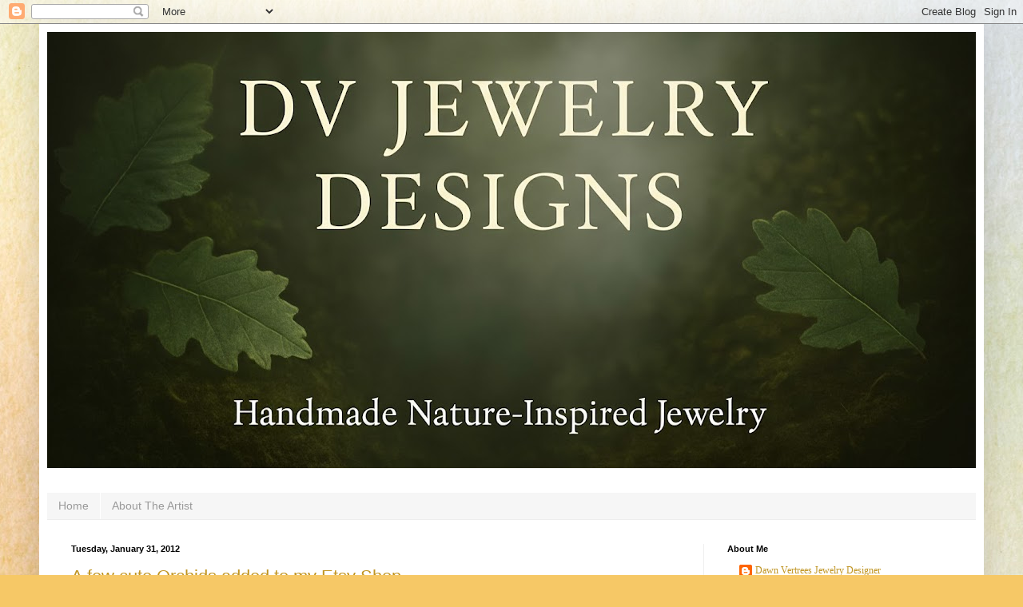

--- FILE ---
content_type: text/html; charset=UTF-8
request_url: https://www.dawnvertrees.com/2012/01/
body_size: 24340
content:
<!DOCTYPE html>
<html class='v2' dir='ltr' lang='en'>
<head>
<link href='https://www.blogger.com/static/v1/widgets/335934321-css_bundle_v2.css' rel='stylesheet' type='text/css'/>
<meta content='width=1100' name='viewport'/>
<meta content='text/html; charset=UTF-8' http-equiv='Content-Type'/>
<meta content='blogger' name='generator'/>
<link href='https://www.dawnvertrees.com/favicon.ico' rel='icon' type='image/x-icon'/>
<link href='https://www.dawnvertrees.com/2012/01/' rel='canonical'/>
<link rel="alternate" type="application/atom+xml" title="DV Jewelry Designs Blog - Atom" href="https://www.dawnvertrees.com/feeds/posts/default" />
<link rel="alternate" type="application/rss+xml" title="DV Jewelry Designs Blog - RSS" href="https://www.dawnvertrees.com/feeds/posts/default?alt=rss" />
<link rel="service.post" type="application/atom+xml" title="DV Jewelry Designs Blog - Atom" href="https://www.blogger.com/feeds/4441584057775566276/posts/default" />
<!--Can't find substitution for tag [blog.ieCssRetrofitLinks]-->
<meta content='Dawn Vertrees Raw Uncut Gemstone Jewelry Fine Art Jewelry created by hand in Silver, Gold, Gemstones, Raw Diamond Rings, Engagement Ring' name='description'/>
<meta content='https://www.dawnvertrees.com/2012/01/' property='og:url'/>
<meta content='DV Jewelry Designs Blog' property='og:title'/>
<meta content='Dawn Vertrees Raw Uncut Gemstone Jewelry Fine Art Jewelry created by hand in Silver, Gold, Gemstones, Raw Diamond Rings, Engagement Ring' property='og:description'/>
<title>DV Jewelry Designs Blog: January 2012</title>
<style id='page-skin-1' type='text/css'><!--
/*
-----------------------------------------------
Blogger Template Style
Name:     Simple
Designer: Blogger
URL:      www.blogger.com
----------------------------------------------- */
/* Variable definitions
====================
<Variable name="keycolor" description="Main Color" type="color" default="#66bbdd"/>
<Group description="Page Text" selector="body">
<Variable name="body.font" description="Font" type="font"
default="normal normal 12px Arial, Tahoma, Helvetica, FreeSans, sans-serif"/>
<Variable name="body.text.color" description="Text Color" type="color" default="#222222"/>
</Group>
<Group description="Backgrounds" selector=".body-fauxcolumns-outer">
<Variable name="body.background.color" description="Outer Background" type="color" default="#66bbdd"/>
<Variable name="content.background.color" description="Main Background" type="color" default="#ffffff"/>
<Variable name="header.background.color" description="Header Background" type="color" default="transparent"/>
</Group>
<Group description="Links" selector=".main-outer">
<Variable name="link.color" description="Link Color" type="color" default="#2288bb"/>
<Variable name="link.visited.color" description="Visited Color" type="color" default="#888888"/>
<Variable name="link.hover.color" description="Hover Color" type="color" default="#33aaff"/>
</Group>
<Group description="Blog Title" selector=".header h1">
<Variable name="header.font" description="Font" type="font"
default="normal normal 60px Arial, Tahoma, Helvetica, FreeSans, sans-serif"/>
<Variable name="header.text.color" description="Title Color" type="color" default="#3399bb" />
</Group>
<Group description="Blog Description" selector=".header .description">
<Variable name="description.text.color" description="Description Color" type="color"
default="#777777" />
</Group>
<Group description="Tabs Text" selector=".tabs-inner .widget li a">
<Variable name="tabs.font" description="Font" type="font"
default="normal normal 14px Arial, Tahoma, Helvetica, FreeSans, sans-serif"/>
<Variable name="tabs.text.color" description="Text Color" type="color" default="#999999"/>
<Variable name="tabs.selected.text.color" description="Selected Color" type="color" default="#000000"/>
</Group>
<Group description="Tabs Background" selector=".tabs-outer .PageList">
<Variable name="tabs.background.color" description="Background Color" type="color" default="#f5f5f5"/>
<Variable name="tabs.selected.background.color" description="Selected Color" type="color" default="#eeeeee"/>
</Group>
<Group description="Post Title" selector="h3.post-title, .comments h4">
<Variable name="post.title.font" description="Font" type="font"
default="normal normal 22px Arial, Tahoma, Helvetica, FreeSans, sans-serif"/>
</Group>
<Group description="Date Header" selector=".date-header">
<Variable name="date.header.color" description="Text Color" type="color"
default="#ffffff"/>
<Variable name="date.header.background.color" description="Background Color" type="color"
default="transparent"/>
<Variable name="date.header.font" description="Text Font" type="font"
default="normal bold 11px Arial, Tahoma, Helvetica, FreeSans, sans-serif"/>
<Variable name="date.header.padding" description="Date Header Padding" type="string" default="inherit"/>
<Variable name="date.header.letterspacing" description="Date Header Letter Spacing" type="string" default="inherit"/>
<Variable name="date.header.margin" description="Date Header Margin" type="string" default="inherit"/>
</Group>
<Group description="Post Footer" selector=".post-footer">
<Variable name="post.footer.text.color" description="Text Color" type="color" default="#666666"/>
<Variable name="post.footer.background.color" description="Background Color" type="color"
default="#f9f9f9"/>
<Variable name="post.footer.border.color" description="Shadow Color" type="color" default="#eeeeee"/>
</Group>
<Group description="Gadgets" selector="h2">
<Variable name="widget.title.font" description="Title Font" type="font"
default="normal bold 11px Arial, Tahoma, Helvetica, FreeSans, sans-serif"/>
<Variable name="widget.title.text.color" description="Title Color" type="color" default="#000000"/>
<Variable name="widget.alternate.text.color" description="Alternate Color" type="color" default="#999999"/>
</Group>
<Group description="Images" selector=".main-inner">
<Variable name="image.background.color" description="Background Color" type="color" default="#ffffff"/>
<Variable name="image.border.color" description="Border Color" type="color" default="#eeeeee"/>
<Variable name="image.text.color" description="Caption Text Color" type="color" default="#ffffff"/>
</Group>
<Group description="Accents" selector=".content-inner">
<Variable name="body.rule.color" description="Separator Line Color" type="color" default="#eeeeee"/>
<Variable name="tabs.border.color" description="Tabs Border Color" type="color" default="#efefef"/>
</Group>
<Variable name="body.background" description="Body Background" type="background"
color="#ddb868" default="$(color) none repeat scroll top left"/>
<Variable name="body.background.override" description="Body Background Override" type="string" default=""/>
<Variable name="body.background.gradient.cap" description="Body Gradient Cap" type="url"
default="url(https://resources.blogblog.com/blogblog/data/1kt/simple/gradients_light.png)"/>
<Variable name="body.background.gradient.tile" description="Body Gradient Tile" type="url"
default="url(https://resources.blogblog.com/blogblog/data/1kt/simple/body_gradient_tile_light.png)"/>
<Variable name="content.background.color.selector" description="Content Background Color Selector" type="string" default=".content-inner"/>
<Variable name="content.padding" description="Content Padding" type="length" default="10px" min="0" max="100px"/>
<Variable name="content.padding.horizontal" description="Content Horizontal Padding" type="length" default="10px" min="0" max="100px"/>
<Variable name="content.shadow.spread" description="Content Shadow Spread" type="length" default="40px" min="0" max="100px"/>
<Variable name="content.shadow.spread.webkit" description="Content Shadow Spread (WebKit)" type="length" default="5px" min="0" max="100px"/>
<Variable name="content.shadow.spread.ie" description="Content Shadow Spread (IE)" type="length" default="10px" min="0" max="100px"/>
<Variable name="main.border.width" description="Main Border Width" type="length" default="0" min="0" max="10px"/>
<Variable name="header.background.gradient" description="Header Gradient" type="url" default="none"/>
<Variable name="header.shadow.offset.left" description="Header Shadow Offset Left" type="length" default="-1px" min="-50px" max="50px"/>
<Variable name="header.shadow.offset.top" description="Header Shadow Offset Top" type="length" default="-1px" min="-50px" max="50px"/>
<Variable name="header.shadow.spread" description="Header Shadow Spread" type="length" default="1px" min="0" max="100px"/>
<Variable name="header.padding" description="Header Padding" type="length" default="30px" min="0" max="100px"/>
<Variable name="header.border.size" description="Header Border Size" type="length" default="1px" min="0" max="10px"/>
<Variable name="header.bottom.border.size" description="Header Bottom Border Size" type="length" default="1px" min="0" max="10px"/>
<Variable name="header.border.horizontalsize" description="Header Horizontal Border Size" type="length" default="0" min="0" max="10px"/>
<Variable name="description.text.size" description="Description Text Size" type="string" default="140%"/>
<Variable name="tabs.margin.top" description="Tabs Margin Top" type="length" default="0" min="0" max="100px"/>
<Variable name="tabs.margin.side" description="Tabs Side Margin" type="length" default="30px" min="0" max="100px"/>
<Variable name="tabs.background.gradient" description="Tabs Background Gradient" type="url"
default="url(https://resources.blogblog.com/blogblog/data/1kt/simple/gradients_light.png)"/>
<Variable name="tabs.border.width" description="Tabs Border Width" type="length" default="1px" min="0" max="10px"/>
<Variable name="tabs.bevel.border.width" description="Tabs Bevel Border Width" type="length" default="1px" min="0" max="10px"/>
<Variable name="post.margin.bottom" description="Post Bottom Margin" type="length" default="25px" min="0" max="100px"/>
<Variable name="image.border.small.size" description="Image Border Small Size" type="length" default="2px" min="0" max="10px"/>
<Variable name="image.border.large.size" description="Image Border Large Size" type="length" default="5px" min="0" max="10px"/>
<Variable name="page.width.selector" description="Page Width Selector" type="string" default=".region-inner"/>
<Variable name="page.width" description="Page Width" type="string" default="auto"/>
<Variable name="main.section.margin" description="Main Section Margin" type="length" default="15px" min="0" max="100px"/>
<Variable name="main.padding" description="Main Padding" type="length" default="15px" min="0" max="100px"/>
<Variable name="main.padding.top" description="Main Padding Top" type="length" default="30px" min="0" max="100px"/>
<Variable name="main.padding.bottom" description="Main Padding Bottom" type="length" default="30px" min="0" max="100px"/>
<Variable name="paging.background"
color="#ffffff"
description="Background of blog paging area" type="background"
default="transparent none no-repeat scroll top center"/>
<Variable name="footer.bevel" description="Bevel border length of footer" type="length" default="0" min="0" max="10px"/>
<Variable name="mobile.background.overlay" description="Mobile Background Overlay" type="string"
default="transparent none repeat scroll top left"/>
<Variable name="mobile.background.size" description="Mobile Background Size" type="string" default="auto"/>
<Variable name="mobile.button.color" description="Mobile Button Color" type="color" default="#ffffff" />
<Variable name="startSide" description="Side where text starts in blog language" type="automatic" default="left"/>
<Variable name="endSide" description="Side where text ends in blog language" type="automatic" default="right"/>
*/
/* Content
----------------------------------------------- */
body {
font: normal normal 12px Georgia, Utopia, 'Palatino Linotype', Palatino, serif;
color: #ffffff;
background: #f6c866 url(https://themes.googleusercontent.com/image?id=0BwVBOzw_-hbMZTMyNTdkZjMtZTI3NS00ZWVjLTk1MTQtMzQ4NmEyMmRlYTE3) no-repeat fixed top center /* Credit: nicodemos (http://www.istockphoto.com/portfolio/nicodemos?platform=blogger) */;
padding: 0 40px 40px 40px;
}
html body .region-inner {
min-width: 0;
max-width: 100%;
width: auto;
}
h2 {
font-size: 22px;
}
a:link {
text-decoration:none;
color: #c09523;
}
a:visited {
text-decoration:none;
color: #8a8a8a;
}
a:hover {
text-decoration:underline;
color: #ffd936;
}
.body-fauxcolumn-outer .fauxcolumn-inner {
background: transparent none repeat scroll top left;
_background-image: none;
}
.body-fauxcolumn-outer .cap-top {
position: absolute;
z-index: 1;
height: 400px;
width: 100%;
}
.body-fauxcolumn-outer .cap-top .cap-left {
width: 100%;
background: transparent none repeat-x scroll top left;
_background-image: none;
}
.content-outer {
-moz-box-shadow: 0 0 40px rgba(0, 0, 0, .15);
-webkit-box-shadow: 0 0 5px rgba(0, 0, 0, .15);
-goog-ms-box-shadow: 0 0 10px #333333;
box-shadow: 0 0 40px rgba(0, 0, 0, .15);
margin-bottom: 1px;
}
.content-inner {
padding: 10px 10px;
}
.content-inner {
background-color: #ffffff;
}
/* Header
----------------------------------------------- */
.header-outer {
background: rgba(47,47,47,0) none repeat-x scroll 0 -400px;
_background-image: none;
}
.Header h1 {
font: normal normal 60px Arial, Tahoma, Helvetica, FreeSans, sans-serif;
color: #bf8d34;
text-shadow: -1px -1px 1px rgba(0, 0, 0, .2);
}
.Header h1 a {
color: #bf8d34;
}
.Header .description {
font-size: 140%;
color: #797979;
}
.header-inner .Header .titlewrapper {
padding: 22px 30px;
}
.header-inner .Header .descriptionwrapper {
padding: 0 30px;
}
/* Tabs
----------------------------------------------- */
.tabs-inner .section:first-child {
border-top: 1px solid #ededed;
}
.tabs-inner .section:first-child ul {
margin-top: -1px;
border-top: 1px solid #ededed;
border-left: 0 solid #ededed;
border-right: 0 solid #ededed;
}
.tabs-inner .widget ul {
background: #f6f6f6 none repeat-x scroll 0 -800px;
_background-image: none;
border-bottom: 1px solid #ededed;
margin-top: 0;
margin-left: -30px;
margin-right: -30px;
}
.tabs-inner .widget li a {
display: inline-block;
padding: .6em 1em;
font: normal normal 14px Arial, Tahoma, Helvetica, FreeSans, sans-serif;
color: #9a9a9a;
border-left: 1px solid #ffffff;
border-right: 0 solid #ededed;
}
.tabs-inner .widget li:first-child a {
border-left: none;
}
.tabs-inner .widget li.selected a, .tabs-inner .widget li a:hover {
color: #000000;
background-color: #efefef;
text-decoration: none;
}
/* Columns
----------------------------------------------- */
.main-outer {
border-top: 0 solid #efefef;
}
.fauxcolumn-left-outer .fauxcolumn-inner {
border-right: 1px solid #efefef;
}
.fauxcolumn-right-outer .fauxcolumn-inner {
border-left: 1px solid #efefef;
}
/* Headings
----------------------------------------------- */
div.widget > h2,
div.widget h2.title {
margin: 0 0 1em 0;
font: normal bold 11px Arial, Tahoma, Helvetica, FreeSans, sans-serif;
color: #000000;
}
/* Widgets
----------------------------------------------- */
.widget .zippy {
color: #9a9a9a;
text-shadow: 2px 2px 1px rgba(0, 0, 0, .1);
}
.widget .popular-posts ul {
list-style: none;
}
/* Posts
----------------------------------------------- */
h2.date-header {
font: normal bold 11px Arial, Tahoma, Helvetica, FreeSans, sans-serif;
}
.date-header span {
background-color: rgba(47,47,47,0);
color: #000000;
padding: inherit;
letter-spacing: inherit;
margin: inherit;
}
.main-inner {
padding-top: 30px;
padding-bottom: 30px;
}
.main-inner .column-center-inner {
padding: 0 15px;
}
.main-inner .column-center-inner .section {
margin: 0 15px;
}
.post {
margin: 0 0 25px 0;
}
h3.post-title, .comments h4 {
font: normal normal 22px Arial, Tahoma, Helvetica, FreeSans, sans-serif;
margin: .75em 0 0;
}
.post-body {
font-size: 110%;
line-height: 1.4;
position: relative;
}
.post-body img, .post-body .tr-caption-container, .Profile img, .Image img,
.BlogList .item-thumbnail img {
padding: 0;
background: #ffffff;
border: 1px solid #efefef;
-moz-box-shadow: 1px 1px 5px rgba(0, 0, 0, .1);
-webkit-box-shadow: 1px 1px 5px rgba(0, 0, 0, .1);
box-shadow: 1px 1px 5px rgba(0, 0, 0, .1);
}
.post-body img, .post-body .tr-caption-container {
padding: 1px;
}
.post-body .tr-caption-container {
color: #000000;
}
.post-body .tr-caption-container img {
padding: 0;
background: transparent;
border: none;
-moz-box-shadow: 0 0 0 rgba(0, 0, 0, .1);
-webkit-box-shadow: 0 0 0 rgba(0, 0, 0, .1);
box-shadow: 0 0 0 rgba(0, 0, 0, .1);
}
.post-header {
margin: 0 0 1.5em;
line-height: 1.6;
font-size: 90%;
}
<b:if cond='data:blog.pageType != &quot;item&quot;'>
<b:if cond='data:post.allowComments'>
<a class='comment-link' expr:href='data:post.addCommentUrl' expr:onclick='data:post.addCommentOnclick' style='background: url(ICON_URL_HERE) no-repeat; padding-left: 20px;'>
<b:if cond='data:post.numComments == 0'>Be the first to comment!
<b:else/>
<b:if cond='data:post.numComments == 1'><data:post.numComments/> Comment
<b:else/><data:post.numComments/> Comments</b:if>
</b:if>
</a>
</b:if>
</b:if>
.post-footer {
margin: 20px -2px 0;
padding: 5px 10px;
color: #696969;
background-color: #fafafa;
border-bottom: 1px solid #efefef;
line-height: 1.6;
font-size: 90%;
}
#comments .comment-author {
padding-top: 1.5em;
border-top: 1px solid #efefef;
background-position: 0 1.5em;
}
#comments .comment-author:first-child {
padding-top: 0;
border-top: none;
}
.avatar-image-container {
margin: .2em 0 0;
}
#comments .avatar-image-container img {
border: 1px solid #efefef;
}
/* Comments
----------------------------------------------- */
.comments .comments-content .icon.blog-author {
background-repeat: no-repeat;
background-image: url([data-uri]);
}
.comments .comments-content .loadmore a {
border-top: 1px solid #9a9a9a;
border-bottom: 1px solid #9a9a9a;
}
.comments .comment-thread.inline-thread {
background-color: #fafafa;
}
.comments .continue {
border-top: 2px solid #9a9a9a;
}
/* Accents
---------------------------------------------- */
.section-columns td.columns-cell {
border-left: 1px solid #efefef;
}
.blog-pager {
background: transparent none no-repeat scroll top center;
}
.blog-pager-older-link, .home-link,
.blog-pager-newer-link {
background-color: #ffffff;
padding: 5px;
}
.footer-outer {
border-top: 0 dashed #bbbbbb;
}
/* Mobile
----------------------------------------------- */
body.mobile  {
background-size: auto;
}
.mobile .body-fauxcolumn-outer {
background: transparent none repeat scroll top left;
}
.mobile .body-fauxcolumn-outer .cap-top {
background-size: 100% auto;
}
.mobile .content-outer {
-webkit-box-shadow: 0 0 3px rgba(0, 0, 0, .15);
box-shadow: 0 0 3px rgba(0, 0, 0, .15);
}
.mobile .tabs-inner .widget ul {
margin-left: 0;
margin-right: 0;
}
.mobile .post {
margin: 0;
}
.mobile .main-inner .column-center-inner .section {
margin: 0;
}
.mobile .date-header span {
padding: 0.1em 10px;
margin: 0 -10px;
}
.mobile h3.post-title {
margin: 0;
}
.mobile .blog-pager {
background: transparent none no-repeat scroll top center;
}
.mobile .footer-outer {
border-top: none;
}
.mobile .main-inner, .mobile .footer-inner {
background-color: #ffffff;
}
.mobile-index-contents {
color: #ffffff;
}
.mobile-link-button {
background-color: #c09523;
}
.mobile-link-button a:link, .mobile-link-button a:visited {
color: #ffffff;
}
.mobile .tabs-inner .section:first-child {
border-top: none;
}
.mobile .tabs-inner .PageList .widget-content {
background-color: #efefef;
color: #000000;
border-top: 1px solid #ededed;
border-bottom: 1px solid #ededed;
}
.mobile .tabs-inner .PageList .widget-content .pagelist-arrow {
border-left: 1px solid #ededed;
}

--></style>
<style id='template-skin-1' type='text/css'><!--
body {
min-width: 1182px;
}
.content-outer, .content-fauxcolumn-outer, .region-inner {
min-width: 1182px;
max-width: 1182px;
_width: 1182px;
}
.main-inner .columns {
padding-left: 0;
padding-right: 341px;
}
.main-inner .fauxcolumn-center-outer {
left: 0;
right: 341px;
/* IE6 does not respect left and right together */
_width: expression(this.parentNode.offsetWidth -
parseInt("0") -
parseInt("341px") + 'px');
}
.main-inner .fauxcolumn-left-outer {
width: 0;
}
.main-inner .fauxcolumn-right-outer {
width: 341px;
}
.main-inner .column-left-outer {
width: 0;
right: 100%;
margin-left: -0;
}
.main-inner .column-right-outer {
width: 341px;
margin-right: -341px;
}
#layout {
min-width: 0;
}
#layout .content-outer {
min-width: 0;
width: 800px;
}
#layout .region-inner {
min-width: 0;
width: auto;
}
body#layout div.add_widget {
padding: 8px;
}
body#layout div.add_widget a {
margin-left: 32px;
}
--></style>
<style>
    body {background-image:url(https\:\/\/themes.googleusercontent.com\/image?id=0BwVBOzw_-hbMZTMyNTdkZjMtZTI3NS00ZWVjLTk1MTQtMzQ4NmEyMmRlYTE3);}
    
@media (max-width: 200px) { body {background-image:url(https\:\/\/themes.googleusercontent.com\/image?id=0BwVBOzw_-hbMZTMyNTdkZjMtZTI3NS00ZWVjLTk1MTQtMzQ4NmEyMmRlYTE3&options=w200);}}
@media (max-width: 400px) and (min-width: 201px) { body {background-image:url(https\:\/\/themes.googleusercontent.com\/image?id=0BwVBOzw_-hbMZTMyNTdkZjMtZTI3NS00ZWVjLTk1MTQtMzQ4NmEyMmRlYTE3&options=w400);}}
@media (max-width: 800px) and (min-width: 401px) { body {background-image:url(https\:\/\/themes.googleusercontent.com\/image?id=0BwVBOzw_-hbMZTMyNTdkZjMtZTI3NS00ZWVjLTk1MTQtMzQ4NmEyMmRlYTE3&options=w800);}}
@media (max-width: 1200px) and (min-width: 801px) { body {background-image:url(https\:\/\/themes.googleusercontent.com\/image?id=0BwVBOzw_-hbMZTMyNTdkZjMtZTI3NS00ZWVjLTk1MTQtMzQ4NmEyMmRlYTE3&options=w1200);}}
/* Last tag covers anything over one higher than the previous max-size cap. */
@media (min-width: 1201px) { body {background-image:url(https\:\/\/themes.googleusercontent.com\/image?id=0BwVBOzw_-hbMZTMyNTdkZjMtZTI3NS00ZWVjLTk1MTQtMzQ4NmEyMmRlYTE3&options=w1600);}}
  </style>
<script type='text/javascript'>
        (function(i,s,o,g,r,a,m){i['GoogleAnalyticsObject']=r;i[r]=i[r]||function(){
        (i[r].q=i[r].q||[]).push(arguments)},i[r].l=1*new Date();a=s.createElement(o),
        m=s.getElementsByTagName(o)[0];a.async=1;a.src=g;m.parentNode.insertBefore(a,m)
        })(window,document,'script','https://www.google-analytics.com/analytics.js','ga');
        ga('create', 'UA-23479835-4', 'auto', 'blogger');
        ga('blogger.send', 'pageview');
      </script>
<link href='https://www.blogger.com/dyn-css/authorization.css?targetBlogID=4441584057775566276&amp;zx=2f98153d-8f17-40c5-b208-402cf0b28bcf' media='none' onload='if(media!=&#39;all&#39;)media=&#39;all&#39;' rel='stylesheet'/><noscript><link href='https://www.blogger.com/dyn-css/authorization.css?targetBlogID=4441584057775566276&amp;zx=2f98153d-8f17-40c5-b208-402cf0b28bcf' rel='stylesheet'/></noscript>
<meta name='google-adsense-platform-account' content='ca-host-pub-1556223355139109'/>
<meta name='google-adsense-platform-domain' content='blogspot.com'/>

<!-- data-ad-client=ca-pub-6073605358730939 -->

<link rel="stylesheet" href="https://fonts.googleapis.com/css2?display=swap&family=Sawarabi+Gothic"></head>
<body class='loading'>
<div class='navbar section' id='navbar' name='Navbar'><div class='widget Navbar' data-version='1' id='Navbar1'><script type="text/javascript">
    function setAttributeOnload(object, attribute, val) {
      if(window.addEventListener) {
        window.addEventListener('load',
          function(){ object[attribute] = val; }, false);
      } else {
        window.attachEvent('onload', function(){ object[attribute] = val; });
      }
    }
  </script>
<div id="navbar-iframe-container"></div>
<script type="text/javascript" src="https://apis.google.com/js/platform.js"></script>
<script type="text/javascript">
      gapi.load("gapi.iframes:gapi.iframes.style.bubble", function() {
        if (gapi.iframes && gapi.iframes.getContext) {
          gapi.iframes.getContext().openChild({
              url: 'https://www.blogger.com/navbar/4441584057775566276?origin\x3dhttps://www.dawnvertrees.com',
              where: document.getElementById("navbar-iframe-container"),
              id: "navbar-iframe"
          });
        }
      });
    </script><script type="text/javascript">
(function() {
var script = document.createElement('script');
script.type = 'text/javascript';
script.src = '//pagead2.googlesyndication.com/pagead/js/google_top_exp.js';
var head = document.getElementsByTagName('head')[0];
if (head) {
head.appendChild(script);
}})();
</script>
</div></div>
<div class='body-fauxcolumns'>
<div class='fauxcolumn-outer body-fauxcolumn-outer'>
<div class='cap-top'>
<div class='cap-left'></div>
<div class='cap-right'></div>
</div>
<div class='fauxborder-left'>
<div class='fauxborder-right'></div>
<div class='fauxcolumn-inner'>
</div>
</div>
<div class='cap-bottom'>
<div class='cap-left'></div>
<div class='cap-right'></div>
</div>
</div>
</div>
<div class='content'>
<div class='content-fauxcolumns'>
<div class='fauxcolumn-outer content-fauxcolumn-outer'>
<div class='cap-top'>
<div class='cap-left'></div>
<div class='cap-right'></div>
</div>
<div class='fauxborder-left'>
<div class='fauxborder-right'></div>
<div class='fauxcolumn-inner'>
</div>
</div>
<div class='cap-bottom'>
<div class='cap-left'></div>
<div class='cap-right'></div>
</div>
</div>
</div>
<div class='content-outer'>
<div class='content-cap-top cap-top'>
<div class='cap-left'></div>
<div class='cap-right'></div>
</div>
<div class='fauxborder-left content-fauxborder-left'>
<div class='fauxborder-right content-fauxborder-right'></div>
<div class='content-inner'>
<header>
<div class='header-outer'>
<div class='header-cap-top cap-top'>
<div class='cap-left'></div>
<div class='cap-right'></div>
</div>
<div class='fauxborder-left header-fauxborder-left'>
<div class='fauxborder-right header-fauxborder-right'></div>
<div class='region-inner header-inner'>
<div class='header section' id='header' name='Header'><div class='widget Header' data-version='1' id='Header1'>
<div id='header-inner'>
<a href='https://www.dawnvertrees.com/' style='display: block'>
<img alt='DV Jewelry Designs Blog' height='546px; ' id='Header1_headerimg' src='https://blogger.googleusercontent.com/img/a/AVvXsEjtiIbRm85LF1iFj4a7kneHuiDTF9waJl9h9inQqpxLw9H5ZJFVyeqbKY1ABOLxplrflT92S8HKjzpBziymUn4879V6SRk2gmimvqygd1-pKBM0YuY-pdyKnwyeqB0iou4aIkfEKZg_j2Nz8EAXBxhowM1sfQhsZDYrFyVft2mBpD_6sLH0prrC-Z-EvbZn=s1162' style='display: block' width='1162px; '/>
</a>
</div>
</div></div>
</div>
</div>
<div class='header-cap-bottom cap-bottom'>
<div class='cap-left'></div>
<div class='cap-right'></div>
</div>
</div>
</header>
<div class='tabs-outer'>
<div class='tabs-cap-top cap-top'>
<div class='cap-left'></div>
<div class='cap-right'></div>
</div>
<div class='fauxborder-left tabs-fauxborder-left'>
<div class='fauxborder-right tabs-fauxborder-right'></div>
<div class='region-inner tabs-inner'>
<div class='tabs no-items section' id='crosscol' name='Cross-Column'></div>
<div class='tabs section' id='crosscol-overflow' name='Cross-Column 2'><div class='widget PageList' data-version='1' id='PageList1'>
<h2>Pages</h2>
<div class='widget-content'>
<ul>
<li>
<a href='https://www.dawnvertrees.com/'>Home</a>
</li>
<li>
<a href='https://www.dawnvertrees.com/p/about-me-dawn-vertrees-born-and-raised.html'>About The Artist</a>
</li>
</ul>
<div class='clear'></div>
</div>
</div></div>
</div>
</div>
<div class='tabs-cap-bottom cap-bottom'>
<div class='cap-left'></div>
<div class='cap-right'></div>
</div>
</div>
<div class='main-outer'>
<div class='main-cap-top cap-top'>
<div class='cap-left'></div>
<div class='cap-right'></div>
</div>
<div class='fauxborder-left main-fauxborder-left'>
<div class='fauxborder-right main-fauxborder-right'></div>
<div class='region-inner main-inner'>
<div class='columns fauxcolumns'>
<div class='fauxcolumn-outer fauxcolumn-center-outer'>
<div class='cap-top'>
<div class='cap-left'></div>
<div class='cap-right'></div>
</div>
<div class='fauxborder-left'>
<div class='fauxborder-right'></div>
<div class='fauxcolumn-inner'>
</div>
</div>
<div class='cap-bottom'>
<div class='cap-left'></div>
<div class='cap-right'></div>
</div>
</div>
<div class='fauxcolumn-outer fauxcolumn-left-outer'>
<div class='cap-top'>
<div class='cap-left'></div>
<div class='cap-right'></div>
</div>
<div class='fauxborder-left'>
<div class='fauxborder-right'></div>
<div class='fauxcolumn-inner'>
</div>
</div>
<div class='cap-bottom'>
<div class='cap-left'></div>
<div class='cap-right'></div>
</div>
</div>
<div class='fauxcolumn-outer fauxcolumn-right-outer'>
<div class='cap-top'>
<div class='cap-left'></div>
<div class='cap-right'></div>
</div>
<div class='fauxborder-left'>
<div class='fauxborder-right'></div>
<div class='fauxcolumn-inner'>
</div>
</div>
<div class='cap-bottom'>
<div class='cap-left'></div>
<div class='cap-right'></div>
</div>
</div>
<!-- corrects IE6 width calculation -->
<div class='columns-inner'>
<div class='column-center-outer'>
<div class='column-center-inner'>
<div class='main section' id='main' name='Main'><div class='widget Blog' data-version='1' id='Blog1'>
<div class='blog-posts hfeed'>

          <div class="date-outer">
        
<h2 class='date-header'><span>Tuesday, January 31, 2012</span></h2>

          <div class="date-posts">
        
<div class='post-outer'>
<div class='post hentry uncustomized-post-template' itemprop='blogPost' itemscope='itemscope' itemtype='http://schema.org/BlogPosting'>
<meta content='https://blogger.googleusercontent.com/img/b/R29vZ2xl/AVvXsEjTRJPJBg1_4odohSdSUJgc4FPfihl0CHzmcIXAoEGBDxlxn1O9UYrSqPVt57plFYt2q_HDJZtnbDgJCri4y4iyH9KlTD94dr_tJ4ZjKXrMK09HcUKrut4GHVP8KHemHcqWfUIb__SVWd4v/s200/Cattleya+Charm+Earring+1.jpg' itemprop='image_url'/>
<meta content='4441584057775566276' itemprop='blogId'/>
<meta content='5561217723623564264' itemprop='postId'/>
<a name='5561217723623564264'></a>
<h3 class='post-title entry-title' itemprop='name'>
<a href='https://www.dawnvertrees.com/2012/01/few-cute-orchids-added-to-my-etsy-shop.html'>A few cute Orchids added to my Etsy Shop...</a>
</h3>
<div class='post-header'>
<div class='post-header-line-1'></div>
</div>
<div class='post-body entry-content' id='post-body-5561217723623564264' itemprop='articleBody'>
<div dir="ltr" style="text-align: left;" trbidi="on">
<table align="center" cellpadding="0" cellspacing="0" class="tr-caption-container" style="margin-left: auto; margin-right: auto; text-align: center;"><tbody>
<tr><td style="text-align: center;"><a href="https://blogger.googleusercontent.com/img/b/R29vZ2xl/AVvXsEjTRJPJBg1_4odohSdSUJgc4FPfihl0CHzmcIXAoEGBDxlxn1O9UYrSqPVt57plFYt2q_HDJZtnbDgJCri4y4iyH9KlTD94dr_tJ4ZjKXrMK09HcUKrut4GHVP8KHemHcqWfUIb__SVWd4v/s1600/Cattleya+Charm+Earring+1.jpg" imageanchor="1" style="margin-left: auto; margin-right: auto;"><img border="0" height="200" src="https://blogger.googleusercontent.com/img/b/R29vZ2xl/AVvXsEjTRJPJBg1_4odohSdSUJgc4FPfihl0CHzmcIXAoEGBDxlxn1O9UYrSqPVt57plFYt2q_HDJZtnbDgJCri4y4iyH9KlTD94dr_tJ4ZjKXrMK09HcUKrut4GHVP8KHemHcqWfUIb__SVWd4v/s200/Cattleya+Charm+Earring+1.jpg" width="200" /></a></td></tr>
<tr><td class="tr-caption" style="text-align: center;"><span style="font-family: Verdana, sans-serif;"><a href="http://www.etsy.com/listing/91830733/cattleya-orchid-post-earrings">Cattleya Orchid Post Earrings</a></span><br />
<span style="font-family: Verdana, sans-serif;">Available in SS or 14k Gold Plated</span></td></tr>
</tbody></table>
<div align="center">
</div>
<table align="center" cellpadding="0" cellspacing="0" class="tr-caption-container" style="margin-left: auto; margin-right: auto; text-align: center;"><tbody>
<tr><td style="text-align: center;"><a href="https://blogger.googleusercontent.com/img/b/R29vZ2xl/AVvXsEis-jndBtmsNtn4KdaxanzFvpv9tcol8sT7CGiK52D4rH_CDRlLWrT1MxHTzN927Pzy5Mfg5E8KpRWInRnvqztXZsOOQLeDIYx_53hF-GykEMiqBJZWRWV_jS-BhHl9fPpbK7mQyXdA1FqI/s1600/Cattleya+Charm+Pendant+1.jpg" imageanchor="1" style="margin-left: auto; margin-right: auto;"><img border="0" height="200" src="https://blogger.googleusercontent.com/img/b/R29vZ2xl/AVvXsEis-jndBtmsNtn4KdaxanzFvpv9tcol8sT7CGiK52D4rH_CDRlLWrT1MxHTzN927Pzy5Mfg5E8KpRWInRnvqztXZsOOQLeDIYx_53hF-GykEMiqBJZWRWV_jS-BhHl9fPpbK7mQyXdA1FqI/s200/Cattleya+Charm+Pendant+1.jpg" width="200" /></a></td></tr>
<tr><td class="tr-caption" style="text-align: center;"><div align="center">
<span style="font-family: Verdana, sans-serif;"><a href="http://www.etsy.com/listing/91833613/cattleya-orchid-pendant">Cattleya Orchid Pendant</a></span></div>
<div align="center">
<span style="font-family: Verdana, sans-serif;">Available in SS or 14k Gold Plated</span></div>
</td></tr>
</tbody></table>
<table align="center" cellpadding="0" cellspacing="0" class="tr-caption-container" style="margin-left: auto; margin-right: auto; text-align: center;"><tbody>
<tr><td style="text-align: center;"><a href="https://blogger.googleusercontent.com/img/b/R29vZ2xl/AVvXsEhPPuNSOOKlFNDhRt8fr-wJUOt5Wm4J_dE7wv4m1Jzv5ujH9n_rvp9HlyvvvuhYHg9MV4ctvQlWP7l87IxzQkQB-zqd2mkANJoZSypT02_5mMKTNhLYv2_0n_V4RoU4vBNwS3btRLmYdsXf/s1600/Cattleya+Charm+Ring+slanted.jpg" imageanchor="1" style="margin-left: auto; margin-right: auto;"><img border="0" height="200" src="https://blogger.googleusercontent.com/img/b/R29vZ2xl/AVvXsEhPPuNSOOKlFNDhRt8fr-wJUOt5Wm4J_dE7wv4m1Jzv5ujH9n_rvp9HlyvvvuhYHg9MV4ctvQlWP7l87IxzQkQB-zqd2mkANJoZSypT02_5mMKTNhLYv2_0n_V4RoU4vBNwS3btRLmYdsXf/s200/Cattleya+Charm+Ring+slanted.jpg" width="200" /></a></td></tr>
<tr><td class="tr-caption" style="text-align: center;"><span style="color: red; font-family: Verdana, sans-serif;"><a href="http://www.etsy.com/listing/91825424/small-handsculpted-cattleya-orchid-ring">Cattleya Orchid Ring</a></span><br />
<span style="font-family: Verdana, sans-serif;">Available in SS or 14k Gold Plated</span><br />
<span style="font-family: Verdana;">Please specify your size when ordering.</span></td></tr>
</tbody></table>
<div align="center">
<a href="http://www.etsy.com/shop/DawnVertrees?ref=si_shop"><span style="color: red;">Our Etsy Shop</span></a></div>
</div>
<div style='clear: both;'></div>
</div>
<div class='post-footer'>
<div class='post-footer-line post-footer-line-1'>
<span class='post-author vcard'>
Posted by
<span class='fn' itemprop='author' itemscope='itemscope' itemtype='http://schema.org/Person'>
<span itemprop='name'>Dawn Vertrees Jewelry Designer</span>
</span>
</span>
<span class='post-timestamp'>
at
<meta content='https://www.dawnvertrees.com/2012/01/few-cute-orchids-added-to-my-etsy-shop.html' itemprop='url'/>
<a class='timestamp-link' href='https://www.dawnvertrees.com/2012/01/few-cute-orchids-added-to-my-etsy-shop.html' rel='bookmark' title='permanent link'><abbr class='published' itemprop='datePublished' title='2012-01-31T10:09:00-05:00'>Tuesday, January 31, 2012</abbr></a>
</span>
<span class='post-comment-link'>
</span>
<span class='post-icons'>
<span class='item-action'>
<a href='https://www.blogger.com/email-post/4441584057775566276/5561217723623564264' title='Email Post'>
<img alt='' class='icon-action' height='13' src='https://resources.blogblog.com/img/icon18_email.gif' width='18'/>
</a>
</span>
</span>
<div class='post-share-buttons goog-inline-block'>
<a class='goog-inline-block share-button sb-email' href='https://www.blogger.com/share-post.g?blogID=4441584057775566276&postID=5561217723623564264&target=email' target='_blank' title='Email This'><span class='share-button-link-text'>Email This</span></a><a class='goog-inline-block share-button sb-blog' href='https://www.blogger.com/share-post.g?blogID=4441584057775566276&postID=5561217723623564264&target=blog' onclick='window.open(this.href, "_blank", "height=270,width=475"); return false;' target='_blank' title='BlogThis!'><span class='share-button-link-text'>BlogThis!</span></a><a class='goog-inline-block share-button sb-twitter' href='https://www.blogger.com/share-post.g?blogID=4441584057775566276&postID=5561217723623564264&target=twitter' target='_blank' title='Share to X'><span class='share-button-link-text'>Share to X</span></a><a class='goog-inline-block share-button sb-facebook' href='https://www.blogger.com/share-post.g?blogID=4441584057775566276&postID=5561217723623564264&target=facebook' onclick='window.open(this.href, "_blank", "height=430,width=640"); return false;' target='_blank' title='Share to Facebook'><span class='share-button-link-text'>Share to Facebook</span></a><a class='goog-inline-block share-button sb-pinterest' href='https://www.blogger.com/share-post.g?blogID=4441584057775566276&postID=5561217723623564264&target=pinterest' target='_blank' title='Share to Pinterest'><span class='share-button-link-text'>Share to Pinterest</span></a>
</div>
</div>
<div class='post-footer-line post-footer-line-2'>
<span class='post-labels'>
Labels:
<a href='https://www.dawnvertrees.com/search/label/Cattleya%20Jewelry' rel='tag'>Cattleya Jewelry</a>,
<a href='https://www.dawnvertrees.com/search/label/orchid%20earrings' rel='tag'>orchid earrings</a>,
<a href='https://www.dawnvertrees.com/search/label/Orchid%20Jewelry' rel='tag'>Orchid Jewelry</a>,
<a href='https://www.dawnvertrees.com/search/label/Orchid%20Pendant' rel='tag'>Orchid Pendant</a>,
<a href='https://www.dawnvertrees.com/search/label/Orchid%20Ring' rel='tag'>Orchid Ring</a>
</span>
</div>
<div class='post-footer-line post-footer-line-3'>
<span class='post-location'>
</span>
</div>
</div>
</div>
</div>

          </div></div>
        

          <div class="date-outer">
        
<h2 class='date-header'><span>Thursday, January 26, 2012</span></h2>

          <div class="date-posts">
        
<div class='post-outer'>
<div class='post hentry uncustomized-post-template' itemprop='blogPost' itemscope='itemscope' itemtype='http://schema.org/BlogPosting'>
<meta content='https://blogger.googleusercontent.com/img/b/R29vZ2xl/AVvXsEiClQL7HwdczmMZJcqK3R7mDFGH-eZyQv7n7mipuIgpLDfMKXUVKTHtuN8Q6oCX7ivw-x3kg9NU6HkH7MmOEEcDwQHwDz64JG4h4b5TC4czvUhpQDZcRsWgQS9jErLzGhZlWKu4Ma5QXmXO/s400/Lotus+&+Egyption+Column+Cuff+&+Pendant.jpg' itemprop='image_url'/>
<meta content='4441584057775566276' itemprop='blogId'/>
<meta content='6549275030952145249' itemprop='postId'/>
<a name='6549275030952145249'></a>
<h3 class='post-title entry-title' itemprop='name'>
<a href='https://www.dawnvertrees.com/2012/01/my-egyptian-concept.html'>My Egyptian Concept...</a>
</h3>
<div class='post-header'>
<div class='post-header-line-1'></div>
</div>
<div class='post-body entry-content' id='post-body-6549275030952145249' itemprop='articleBody'>
<div dir="ltr" style="text-align: left;" trbidi="on">
<div class="separator" style="clear: both; text-align: center;">
<a href="https://blogger.googleusercontent.com/img/b/R29vZ2xl/AVvXsEiClQL7HwdczmMZJcqK3R7mDFGH-eZyQv7n7mipuIgpLDfMKXUVKTHtuN8Q6oCX7ivw-x3kg9NU6HkH7MmOEEcDwQHwDz64JG4h4b5TC4czvUhpQDZcRsWgQS9jErLzGhZlWKu4Ma5QXmXO/s1600/Lotus+&amp;+Egyption+Column+Cuff+&amp;+Pendant.jpg" imageanchor="1" style="margin-left: 1em; margin-right: 1em;"><img border="0" height="400" src="https://blogger.googleusercontent.com/img/b/R29vZ2xl/AVvXsEiClQL7HwdczmMZJcqK3R7mDFGH-eZyQv7n7mipuIgpLDfMKXUVKTHtuN8Q6oCX7ivw-x3kg9NU6HkH7MmOEEcDwQHwDz64JG4h4b5TC4czvUhpQDZcRsWgQS9jErLzGhZlWKu4Ma5QXmXO/s400/Lotus+&amp;+Egyption+Column+Cuff+&amp;+Pendant.jpg" width="332" /></a></div>
<div class="separator" style="clear: both; text-align: center;">
<br /></div>
<div class="separator" style="clear: both; text-align: center;">
<strong><span style="font-family: Verdana, sans-serif;">Egyptian Cuff</span></strong></div>
<div class="separator" style="clear: both; text-align: center;">
<span style="font-family: Verdana, sans-serif; font-size: x-small;">My concept is to have an Egyptian Column wrapping around&nbsp;my customers&nbsp;</span></div>
<div class="separator" style="clear: both; text-align: center;">
<span style="font-family: Verdana, sans-serif; font-size: x-small;">wrist but with an open Lotus design between the two top column, unfortunately, </span></div>
<div class="separator" style="clear: both; text-align: center;">
<span style="font-family: Verdana, sans-serif; font-size: x-small;">my design looks like a fancy keg of beer and the side view of the cuff looks like a cupcake...thank goodness I can sculpt better than I can draw.&nbsp; Anyway, I choose the </span></div>
<div class="separator" style="clear: both; text-align: center;">
<span style="font-family: Verdana, sans-serif; font-size: x-small;">Lotus because of it's connection to the Egyptians and because it's Egypt's National Flower </span></div>
<div class="separator" style="clear: both; text-align: center;">
<span style="font-family: Verdana, sans-serif; font-size: x-small;">which I thought was unique plus it's a beautiful flower.</span></div>
<div style="text-align: center;">
<br /></div>
<div style="text-align: center;">
<br /></div>
<div style="text-align: center;">
<br /></div>
</div>
<div style='clear: both;'></div>
</div>
<div class='post-footer'>
<div class='post-footer-line post-footer-line-1'>
<span class='post-author vcard'>
Posted by
<span class='fn' itemprop='author' itemscope='itemscope' itemtype='http://schema.org/Person'>
<span itemprop='name'>Dawn Vertrees Jewelry Designer</span>
</span>
</span>
<span class='post-timestamp'>
at
<meta content='https://www.dawnvertrees.com/2012/01/my-egyptian-concept.html' itemprop='url'/>
<a class='timestamp-link' href='https://www.dawnvertrees.com/2012/01/my-egyptian-concept.html' rel='bookmark' title='permanent link'><abbr class='published' itemprop='datePublished' title='2012-01-26T16:27:00-05:00'>Thursday, January 26, 2012</abbr></a>
</span>
<span class='post-comment-link'>
</span>
<span class='post-icons'>
<span class='item-action'>
<a href='https://www.blogger.com/email-post/4441584057775566276/6549275030952145249' title='Email Post'>
<img alt='' class='icon-action' height='13' src='https://resources.blogblog.com/img/icon18_email.gif' width='18'/>
</a>
</span>
</span>
<div class='post-share-buttons goog-inline-block'>
<a class='goog-inline-block share-button sb-email' href='https://www.blogger.com/share-post.g?blogID=4441584057775566276&postID=6549275030952145249&target=email' target='_blank' title='Email This'><span class='share-button-link-text'>Email This</span></a><a class='goog-inline-block share-button sb-blog' href='https://www.blogger.com/share-post.g?blogID=4441584057775566276&postID=6549275030952145249&target=blog' onclick='window.open(this.href, "_blank", "height=270,width=475"); return false;' target='_blank' title='BlogThis!'><span class='share-button-link-text'>BlogThis!</span></a><a class='goog-inline-block share-button sb-twitter' href='https://www.blogger.com/share-post.g?blogID=4441584057775566276&postID=6549275030952145249&target=twitter' target='_blank' title='Share to X'><span class='share-button-link-text'>Share to X</span></a><a class='goog-inline-block share-button sb-facebook' href='https://www.blogger.com/share-post.g?blogID=4441584057775566276&postID=6549275030952145249&target=facebook' onclick='window.open(this.href, "_blank", "height=430,width=640"); return false;' target='_blank' title='Share to Facebook'><span class='share-button-link-text'>Share to Facebook</span></a><a class='goog-inline-block share-button sb-pinterest' href='https://www.blogger.com/share-post.g?blogID=4441584057775566276&postID=6549275030952145249&target=pinterest' target='_blank' title='Share to Pinterest'><span class='share-button-link-text'>Share to Pinterest</span></a>
</div>
</div>
<div class='post-footer-line post-footer-line-2'>
<span class='post-labels'>
</span>
</div>
<div class='post-footer-line post-footer-line-3'>
<span class='post-location'>
</span>
</div>
</div>
</div>
</div>

          </div></div>
        

          <div class="date-outer">
        
<h2 class='date-header'><span>Tuesday, January 17, 2012</span></h2>

          <div class="date-posts">
        
<div class='post-outer'>
<div class='post hentry uncustomized-post-template' itemprop='blogPost' itemscope='itemscope' itemtype='http://schema.org/BlogPosting'>
<meta content='https://blogger.googleusercontent.com/img/b/R29vZ2xl/AVvXsEhr7g2P773usdk8HE31qXb3ukNFWdX5-a2ST7Lnix9gBth5bNXGQwBXkdavTrdES8t49r16g_5dkZoFcbXZJehjL4vE0yY2czP14QpEI9cIz7HxkoXGyUf8Yy_7ny0jOKbk_U6jS-Kx-ZVg/s200/Calla+Lily+2.jpg' itemprop='image_url'/>
<meta content='4441584057775566276' itemprop='blogId'/>
<meta content='6446022980923488493' itemprop='postId'/>
<a name='6446022980923488493'></a>
<h3 class='post-title entry-title' itemprop='name'>
<a href='https://www.dawnvertrees.com/2012/01/eight-new-items-on-etsy.html'>Seven New Items On Etsy...</a>
</h3>
<div class='post-header'>
<div class='post-header-line-1'></div>
</div>
<div class='post-body entry-content' id='post-body-6446022980923488493' itemprop='articleBody'>
<div dir="ltr" style="text-align: left;" trbidi="on">
<span style="font-family: Verdana, sans-serif; font-size: x-small;">Busy Busy Busy...Seve New Items Posted on my Etsy Store.</span><br />
<br />
<div class="separator" style="border: currentColor; clear: both; text-align: center;">
<a href="https://blogger.googleusercontent.com/img/b/R29vZ2xl/AVvXsEhr7g2P773usdk8HE31qXb3ukNFWdX5-a2ST7Lnix9gBth5bNXGQwBXkdavTrdES8t49r16g_5dkZoFcbXZJehjL4vE0yY2czP14QpEI9cIz7HxkoXGyUf8Yy_7ny0jOKbk_U6jS-Kx-ZVg/s1600/Calla+Lily+2.jpg" imageanchor="1" style="cssfloat: right; margin-left: 1em; margin-right: 1em;"><img border="0" height="200" kba="true" src="https://blogger.googleusercontent.com/img/b/R29vZ2xl/AVvXsEhr7g2P773usdk8HE31qXb3ukNFWdX5-a2ST7Lnix9gBth5bNXGQwBXkdavTrdES8t49r16g_5dkZoFcbXZJehjL4vE0yY2czP14QpEI9cIz7HxkoXGyUf8Yy_7ny0jOKbk_U6jS-Kx-ZVg/s200/Calla+Lily+2.jpg" width="150" /></a><a href="https://blogger.googleusercontent.com/img/b/R29vZ2xl/AVvXsEgv9TmOP0AIbY2Gnz99Uk9u5aHNeOv8omLZodNoN8FB8hdArV5MNk0hv2-uTkKvqOzQwuzAVUFGCpM6KDInxWHpArNyQwG3kW4JJHCC6AVQvS2EorGz3UIeAbDiBJ8bwpDs5ENNVkuI-ez7/s1600/Calla+Lily+1.jpg" imageanchor="1" style="margin-left: 1em; margin-right: 1em;"><img border="0" height="150" kba="true" src="https://blogger.googleusercontent.com/img/b/R29vZ2xl/AVvXsEgv9TmOP0AIbY2Gnz99Uk9u5aHNeOv8omLZodNoN8FB8hdArV5MNk0hv2-uTkKvqOzQwuzAVUFGCpM6KDInxWHpArNyQwG3kW4JJHCC6AVQvS2EorGz3UIeAbDiBJ8bwpDs5ENNVkuI-ez7/s200/Calla+Lily+1.jpg" width="200" /></a></div>
<div class="separator" style="border: currentColor; clear: both; text-align: center;">
<br /></div>
<div class="separator" style="clear: both; text-align: center;">
<a href="https://blogger.googleusercontent.com/img/b/R29vZ2xl/AVvXsEgbdtEutdXM3aiDP5Y6nQULQFEB6aZmNJMow3k2yZfeT9SwGZxblrdzPZ495WRpZ1eHOfMkUMvY1aqW76SJ6j0NigclldunO8XFtdIyYwbPg5eHk65tvSwgZEpib4sF7LLISmQqs334S04-/s1600/Cattleya+Pendant+18k+2.jpg" imageanchor="1" style="margin-left: 1em; margin-right: 1em;"><img border="0" height="200" src="https://blogger.googleusercontent.com/img/b/R29vZ2xl/AVvXsEgbdtEutdXM3aiDP5Y6nQULQFEB6aZmNJMow3k2yZfeT9SwGZxblrdzPZ495WRpZ1eHOfMkUMvY1aqW76SJ6j0NigclldunO8XFtdIyYwbPg5eHk65tvSwgZEpib4sF7LLISmQqs334S04-/s200/Cattleya+Pendant+18k+2.jpg" width="200" /></a><a href="https://blogger.googleusercontent.com/img/b/R29vZ2xl/AVvXsEhOB46t2x73OoyYuDJlZ0y-9SQVcbTgsgLJtr5JJk7qX7RTYkCZ2VTjKUrHWkXi2a0skTf02MjwrMbxhMzeuQ7Le8HCDUx2stdYXovrjX8FfKNYxtZf5DpsuJ-BBAdZkfrapjgjmJExpOsv/s1600/Cattleya+Charm+Post+Earrings.jpg" imageanchor="1" style="margin-left: 1em; margin-right: 1em;"><img border="0" height="150" kba="true" src="https://blogger.googleusercontent.com/img/b/R29vZ2xl/AVvXsEhOB46t2x73OoyYuDJlZ0y-9SQVcbTgsgLJtr5JJk7qX7RTYkCZ2VTjKUrHWkXi2a0skTf02MjwrMbxhMzeuQ7Le8HCDUx2stdYXovrjX8FfKNYxtZf5DpsuJ-BBAdZkfrapjgjmJExpOsv/s200/Cattleya+Charm+Post+Earrings.jpg" width="200" /></a></div>
<div style="border: currentColor;">
</div>
<div class="separator" style="clear: both; text-align: center;">
<a href="https://blogger.googleusercontent.com/img/b/R29vZ2xl/AVvXsEgAqEfzUHPKunmQ3vOsFXsGehX29i2EOzO7vzkqPFAj77xLm9rMotMQYcojR9CWbO77emVAuXhY2y6kSBZI7RkPuKROBKFhR3AsQP0uIIGqAAwh0XmG4zkx5fYgzxHJmwrZyhVT3gz6ST6g/s1600/Lady+Slipper+Charm+Earrings.jpg" imageanchor="1" style="margin-left: 1em; margin-right: 1em;"><img border="0" height="200" kba="true" src="https://blogger.googleusercontent.com/img/b/R29vZ2xl/AVvXsEgAqEfzUHPKunmQ3vOsFXsGehX29i2EOzO7vzkqPFAj77xLm9rMotMQYcojR9CWbO77emVAuXhY2y6kSBZI7RkPuKROBKFhR3AsQP0uIIGqAAwh0XmG4zkx5fYgzxHJmwrZyhVT3gz6ST6g/s200/Lady+Slipper+Charm+Earrings.jpg" width="200" /></a><a href="https://blogger.googleusercontent.com/img/b/R29vZ2xl/AVvXsEhmPA8cKkEHMpvB_iXcTpxUA1KIGmxKpxOv1OiFAL330ZbuUxrhiQl0mZ_NrHpd1q52N__HDbkVnh4wTbdNyC3wGy5DO2ckaO04suoTp67OXSOcbTY7nfiZQdVISTU-WTgjlnhwA4DR3bUE/s1600/Ladyslipper+Pendant+2.jpg" imageanchor="1" style="margin-left: 1em; margin-right: 1em;"><img border="0" height="200" src="https://blogger.googleusercontent.com/img/b/R29vZ2xl/AVvXsEhmPA8cKkEHMpvB_iXcTpxUA1KIGmxKpxOv1OiFAL330ZbuUxrhiQl0mZ_NrHpd1q52N__HDbkVnh4wTbdNyC3wGy5DO2ckaO04suoTp67OXSOcbTY7nfiZQdVISTU-WTgjlnhwA4DR3bUE/s200/Ladyslipper+Pendant+2.jpg" width="200" /></a></div>
<div class="separator" style="clear: both; text-align: center;">
<a href="https://blogger.googleusercontent.com/img/b/R29vZ2xl/AVvXsEgzfiL2qSXWfUFWSEVSM6ybQsLPwxMYROyvKT9uQtTT_h0XA6AKNwksH2ayAAB-TlSwLZdgQljpUEVZtnVeL0ejuiOlTWdpxlYVzX-oHimfeUPE3Oj0799wTkT9p056aKgGCDub52ER64Rw/s1600/Dogwood+Charm+Bracelet+1.jpg" imageanchor="1" style="margin-left: 1em; margin-right: 1em;"><img border="0" height="181" src="https://blogger.googleusercontent.com/img/b/R29vZ2xl/AVvXsEgzfiL2qSXWfUFWSEVSM6ybQsLPwxMYROyvKT9uQtTT_h0XA6AKNwksH2ayAAB-TlSwLZdgQljpUEVZtnVeL0ejuiOlTWdpxlYVzX-oHimfeUPE3Oj0799wTkT9p056aKgGCDub52ER64Rw/s200/Dogwood+Charm+Bracelet+1.jpg" width="200" /></a><a href="https://blogger.googleusercontent.com/img/b/R29vZ2xl/AVvXsEjBkm30CKdAjGVmvc0ypSJ7RvT40K9tUljlzRUrA4HckkRCZo1bsXp9jSuRcCCgdKa624fMMNEDJe_-SipAOq5xmEvQTFn_7HRLSTyOn25GC50VuJXymUtvhadE4fggnkayVeM-AnLFv1sn/s1600/Dogwood+Pendant+Upclose.jpg" imageanchor="1" style="margin-left: 1em; margin-right: 1em;"><img border="0" height="175" src="https://blogger.googleusercontent.com/img/b/R29vZ2xl/AVvXsEjBkm30CKdAjGVmvc0ypSJ7RvT40K9tUljlzRUrA4HckkRCZo1bsXp9jSuRcCCgdKa624fMMNEDJe_-SipAOq5xmEvQTFn_7HRLSTyOn25GC50VuJXymUtvhadE4fggnkayVeM-AnLFv1sn/s200/Dogwood+Pendant+Upclose.jpg" width="200" /></a></div>
<div class="separator" style="clear: both; text-align: center;">
<br /></div>
<div class="separator" style="clear: both; text-align: center;">
<a href="http://www.etsy.com/shop/DawnVertrees?ref=si_shop" style="margin-left: 1em; margin-right: 1em;"><img border="0" kba="true" src="//1.bp.blogspot.com/-nYpimNBcK7I/TxX2zZNFNpI/AAAAAAAACcE/kSLxztrooxQ/s1600/imagesCAG7PNIL.jpg"></a></div>
<div style="clear: both; text-align: center;">
&nbsp; </div>
</div>
<div style='clear: both;'></div>
</div>
<div class='post-footer'>
<div class='post-footer-line post-footer-line-1'>
<span class='post-author vcard'>
Posted by
<span class='fn' itemprop='author' itemscope='itemscope' itemtype='http://schema.org/Person'>
<span itemprop='name'>Dawn Vertrees Jewelry Designer</span>
</span>
</span>
<span class='post-timestamp'>
at
<meta content='https://www.dawnvertrees.com/2012/01/eight-new-items-on-etsy.html' itemprop='url'/>
<a class='timestamp-link' href='https://www.dawnvertrees.com/2012/01/eight-new-items-on-etsy.html' rel='bookmark' title='permanent link'><abbr class='published' itemprop='datePublished' title='2012-01-17T17:19:00-05:00'>Tuesday, January 17, 2012</abbr></a>
</span>
<span class='post-comment-link'>
</span>
<span class='post-icons'>
<span class='item-action'>
<a href='https://www.blogger.com/email-post/4441584057775566276/6446022980923488493' title='Email Post'>
<img alt='' class='icon-action' height='13' src='https://resources.blogblog.com/img/icon18_email.gif' width='18'/>
</a>
</span>
</span>
<div class='post-share-buttons goog-inline-block'>
<a class='goog-inline-block share-button sb-email' href='https://www.blogger.com/share-post.g?blogID=4441584057775566276&postID=6446022980923488493&target=email' target='_blank' title='Email This'><span class='share-button-link-text'>Email This</span></a><a class='goog-inline-block share-button sb-blog' href='https://www.blogger.com/share-post.g?blogID=4441584057775566276&postID=6446022980923488493&target=blog' onclick='window.open(this.href, "_blank", "height=270,width=475"); return false;' target='_blank' title='BlogThis!'><span class='share-button-link-text'>BlogThis!</span></a><a class='goog-inline-block share-button sb-twitter' href='https://www.blogger.com/share-post.g?blogID=4441584057775566276&postID=6446022980923488493&target=twitter' target='_blank' title='Share to X'><span class='share-button-link-text'>Share to X</span></a><a class='goog-inline-block share-button sb-facebook' href='https://www.blogger.com/share-post.g?blogID=4441584057775566276&postID=6446022980923488493&target=facebook' onclick='window.open(this.href, "_blank", "height=430,width=640"); return false;' target='_blank' title='Share to Facebook'><span class='share-button-link-text'>Share to Facebook</span></a><a class='goog-inline-block share-button sb-pinterest' href='https://www.blogger.com/share-post.g?blogID=4441584057775566276&postID=6446022980923488493&target=pinterest' target='_blank' title='Share to Pinterest'><span class='share-button-link-text'>Share to Pinterest</span></a>
</div>
</div>
<div class='post-footer-line post-footer-line-2'>
<span class='post-labels'>
Labels:
<a href='https://www.dawnvertrees.com/search/label/Calla%20Lily%20Necklace' rel='tag'>Calla Lily Necklace</a>,
<a href='https://www.dawnvertrees.com/search/label/Cattleya%20Earrings' rel='tag'>Cattleya Earrings</a>,
<a href='https://www.dawnvertrees.com/search/label/Cattleya%20Pendant.%20Calla%20Lily%20Slider' rel='tag'>Cattleya Pendant. Calla Lily Slider</a>,
<a href='https://www.dawnvertrees.com/search/label/Dogwood%20Charm%20Bracelet' rel='tag'>Dogwood Charm Bracelet</a>,
<a href='https://www.dawnvertrees.com/search/label/Dogwoog%20Necklace' rel='tag'>Dogwoog Necklace</a>,
<a href='https://www.dawnvertrees.com/search/label/Lady%20Slipper%20Earrings' rel='tag'>Lady Slipper Earrings</a>,
<a href='https://www.dawnvertrees.com/search/label/Lady%20Slipper%20Pendant' rel='tag'>Lady Slipper Pendant</a>,
<a href='https://www.dawnvertrees.com/search/label/mixed%20metal%20calla%20lily' rel='tag'>mixed metal calla lily</a>
</span>
</div>
<div class='post-footer-line post-footer-line-3'>
<span class='post-location'>
</span>
</div>
</div>
</div>
</div>

          </div></div>
        

          <div class="date-outer">
        
<h2 class='date-header'><span>Saturday, January 14, 2012</span></h2>

          <div class="date-posts">
        
<div class='post-outer'>
<div class='post hentry uncustomized-post-template' itemprop='blogPost' itemscope='itemscope' itemtype='http://schema.org/BlogPosting'>
<meta content='https://blogger.googleusercontent.com/img/b/R29vZ2xl/AVvXsEipR25YXo7RX4Xw3P8X0J7Tus6Ke18vpn30EmiXLYp8klqY94CF-SVRi6Trywt0q9_Zvwrj3n0BBOBfnwDw7jx-6ZGmdJZAhytCyG0TbdbQOGxmicGVezoMZyOM0SHbHUn0xJdyRAsHdYyA/s200/Katie%2527s+Ring+2.jpg' itemprop='image_url'/>
<meta content='4441584057775566276' itemprop='blogId'/>
<meta content='8362267367183959117' itemprop='postId'/>
<a name='8362267367183959117'></a>
<h3 class='post-title entry-title' itemprop='name'>
<a href='https://www.dawnvertrees.com/2012/01/katies-wedding-ring-finished.html'>Katie's Wedding Ring - Finished</a>
</h3>
<div class='post-header'>
<div class='post-header-line-1'></div>
</div>
<div class='post-body entry-content' id='post-body-8362267367183959117' itemprop='articleBody'>
<div dir="ltr" style="text-align: left;" trbidi="on">
<div class="separator" style="clear: both; text-align: center;">
</div>
<div class="separator" style="clear: both; text-align: center;">
<a href="https://blogger.googleusercontent.com/img/b/R29vZ2xl/AVvXsEipR25YXo7RX4Xw3P8X0J7Tus6Ke18vpn30EmiXLYp8klqY94CF-SVRi6Trywt0q9_Zvwrj3n0BBOBfnwDw7jx-6ZGmdJZAhytCyG0TbdbQOGxmicGVezoMZyOM0SHbHUn0xJdyRAsHdYyA/s1600/Katie%2527s+Ring+2.jpg" imageanchor="1" style="margin-left: 1em; margin-right: 1em;"><img border="0" height="200" kba="true" src="https://blogger.googleusercontent.com/img/b/R29vZ2xl/AVvXsEipR25YXo7RX4Xw3P8X0J7Tus6Ke18vpn30EmiXLYp8klqY94CF-SVRi6Trywt0q9_Zvwrj3n0BBOBfnwDw7jx-6ZGmdJZAhytCyG0TbdbQOGxmicGVezoMZyOM0SHbHUn0xJdyRAsHdYyA/s200/Katie%2527s+Ring+2.jpg" width="200" /></a></div>
<div align="center">
<a href="http://www.dawnvertrees.com/2011/10/katies-boutquet.html"><span style="color: red;">To see the complete store, click here.</span></a><span style="color: red;">&#65279;</span></div>
</div>
<div style='clear: both;'></div>
</div>
<div class='post-footer'>
<div class='post-footer-line post-footer-line-1'>
<span class='post-author vcard'>
Posted by
<span class='fn' itemprop='author' itemscope='itemscope' itemtype='http://schema.org/Person'>
<span itemprop='name'>Dawn Vertrees Jewelry Designer</span>
</span>
</span>
<span class='post-timestamp'>
at
<meta content='https://www.dawnvertrees.com/2012/01/katies-wedding-ring-finished.html' itemprop='url'/>
<a class='timestamp-link' href='https://www.dawnvertrees.com/2012/01/katies-wedding-ring-finished.html' rel='bookmark' title='permanent link'><abbr class='published' itemprop='datePublished' title='2012-01-14T15:13:00-05:00'>Saturday, January 14, 2012</abbr></a>
</span>
<span class='post-comment-link'>
</span>
<span class='post-icons'>
<span class='item-action'>
<a href='https://www.blogger.com/email-post/4441584057775566276/8362267367183959117' title='Email Post'>
<img alt='' class='icon-action' height='13' src='https://resources.blogblog.com/img/icon18_email.gif' width='18'/>
</a>
</span>
</span>
<div class='post-share-buttons goog-inline-block'>
<a class='goog-inline-block share-button sb-email' href='https://www.blogger.com/share-post.g?blogID=4441584057775566276&postID=8362267367183959117&target=email' target='_blank' title='Email This'><span class='share-button-link-text'>Email This</span></a><a class='goog-inline-block share-button sb-blog' href='https://www.blogger.com/share-post.g?blogID=4441584057775566276&postID=8362267367183959117&target=blog' onclick='window.open(this.href, "_blank", "height=270,width=475"); return false;' target='_blank' title='BlogThis!'><span class='share-button-link-text'>BlogThis!</span></a><a class='goog-inline-block share-button sb-twitter' href='https://www.blogger.com/share-post.g?blogID=4441584057775566276&postID=8362267367183959117&target=twitter' target='_blank' title='Share to X'><span class='share-button-link-text'>Share to X</span></a><a class='goog-inline-block share-button sb-facebook' href='https://www.blogger.com/share-post.g?blogID=4441584057775566276&postID=8362267367183959117&target=facebook' onclick='window.open(this.href, "_blank", "height=430,width=640"); return false;' target='_blank' title='Share to Facebook'><span class='share-button-link-text'>Share to Facebook</span></a><a class='goog-inline-block share-button sb-pinterest' href='https://www.blogger.com/share-post.g?blogID=4441584057775566276&postID=8362267367183959117&target=pinterest' target='_blank' title='Share to Pinterest'><span class='share-button-link-text'>Share to Pinterest</span></a>
</div>
</div>
<div class='post-footer-line post-footer-line-2'>
<span class='post-labels'>
Labels:
<a href='https://www.dawnvertrees.com/search/label/Custom%20Wedding%20Rings' rel='tag'>Custom Wedding Rings</a>,
<a href='https://www.dawnvertrees.com/search/label/Floral%20Wedding%20Set' rel='tag'>Floral Wedding Set</a>,
<a href='https://www.dawnvertrees.com/search/label/snow%20drop%20jewelry' rel='tag'>snow drop jewelry</a>,
<a href='https://www.dawnvertrees.com/search/label/Snow%20Drop%20rings' rel='tag'>Snow Drop rings</a>
</span>
</div>
<div class='post-footer-line post-footer-line-3'>
<span class='post-location'>
</span>
</div>
</div>
</div>
</div>
<div class='post-outer'>
<div class='post hentry uncustomized-post-template' itemprop='blogPost' itemscope='itemscope' itemtype='http://schema.org/BlogPosting'>
<meta content='https://blogger.googleusercontent.com/img/b/R29vZ2xl/AVvXsEgigQOCn0ePdI1FLVrXLN4wXvyQWpQJ5YiQ0jShcTWfsb2NkzIgwVN5D8mTixo3YDBZGM2fv5EpK7uOtdAlJDkYh5KRxXCLKOWqVdRz5eyrX3Xn-m4fGJVe8Q8SqcTEsb00EKkwgWYltn6A/s200/Becky%2527s+Cuff+2.jpg' itemprop='image_url'/>
<meta content='4441584057775566276' itemprop='blogId'/>
<meta content='6121890276511930553' itemprop='postId'/>
<a name='6121890276511930553'></a>
<h3 class='post-title entry-title' itemprop='name'>
<a href='https://www.dawnvertrees.com/2012/01/beckys-cuff-finished.html'>Becky's Cuff - Finished!</a>
</h3>
<div class='post-header'>
<div class='post-header-line-1'></div>
</div>
<div class='post-body entry-content' id='post-body-6121890276511930553' itemprop='articleBody'>
<div dir="ltr" style="text-align: left;" trbidi="on">
<div class="separator" style="clear: both; text-align: center;">
<a href="https://blogger.googleusercontent.com/img/b/R29vZ2xl/AVvXsEgigQOCn0ePdI1FLVrXLN4wXvyQWpQJ5YiQ0jShcTWfsb2NkzIgwVN5D8mTixo3YDBZGM2fv5EpK7uOtdAlJDkYh5KRxXCLKOWqVdRz5eyrX3Xn-m4fGJVe8Q8SqcTEsb00EKkwgWYltn6A/s1600/Becky%2527s+Cuff+2.jpg" imageanchor="1" style="margin-left: 1em; margin-right: 1em;"><img border="0" height="200" kba="true" src="https://blogger.googleusercontent.com/img/b/R29vZ2xl/AVvXsEgigQOCn0ePdI1FLVrXLN4wXvyQWpQJ5YiQ0jShcTWfsb2NkzIgwVN5D8mTixo3YDBZGM2fv5EpK7uOtdAlJDkYh5KRxXCLKOWqVdRz5eyrX3Xn-m4fGJVe8Q8SqcTEsb00EKkwgWYltn6A/s200/Becky%2527s+Cuff+2.jpg" width="200" /></a></div>
<div style="text-align: center;">
<a href="http://www.dawnvertrees.com/2011/10/new-kudzu-cuff-bracelet-one-special.html"><span style="color: red;">Click here to see all of the photos </span></a><br />
<span style="color: red;">from start to finish!&#65279;</span></div>
</div>
<div style='clear: both;'></div>
</div>
<div class='post-footer'>
<div class='post-footer-line post-footer-line-1'>
<span class='post-author vcard'>
Posted by
<span class='fn' itemprop='author' itemscope='itemscope' itemtype='http://schema.org/Person'>
<span itemprop='name'>Dawn Vertrees Jewelry Designer</span>
</span>
</span>
<span class='post-timestamp'>
at
<meta content='https://www.dawnvertrees.com/2012/01/beckys-cuff-finished.html' itemprop='url'/>
<a class='timestamp-link' href='https://www.dawnvertrees.com/2012/01/beckys-cuff-finished.html' rel='bookmark' title='permanent link'><abbr class='published' itemprop='datePublished' title='2012-01-14T15:01:00-05:00'>Saturday, January 14, 2012</abbr></a>
</span>
<span class='post-comment-link'>
</span>
<span class='post-icons'>
<span class='item-action'>
<a href='https://www.blogger.com/email-post/4441584057775566276/6121890276511930553' title='Email Post'>
<img alt='' class='icon-action' height='13' src='https://resources.blogblog.com/img/icon18_email.gif' width='18'/>
</a>
</span>
</span>
<div class='post-share-buttons goog-inline-block'>
<a class='goog-inline-block share-button sb-email' href='https://www.blogger.com/share-post.g?blogID=4441584057775566276&postID=6121890276511930553&target=email' target='_blank' title='Email This'><span class='share-button-link-text'>Email This</span></a><a class='goog-inline-block share-button sb-blog' href='https://www.blogger.com/share-post.g?blogID=4441584057775566276&postID=6121890276511930553&target=blog' onclick='window.open(this.href, "_blank", "height=270,width=475"); return false;' target='_blank' title='BlogThis!'><span class='share-button-link-text'>BlogThis!</span></a><a class='goog-inline-block share-button sb-twitter' href='https://www.blogger.com/share-post.g?blogID=4441584057775566276&postID=6121890276511930553&target=twitter' target='_blank' title='Share to X'><span class='share-button-link-text'>Share to X</span></a><a class='goog-inline-block share-button sb-facebook' href='https://www.blogger.com/share-post.g?blogID=4441584057775566276&postID=6121890276511930553&target=facebook' onclick='window.open(this.href, "_blank", "height=430,width=640"); return false;' target='_blank' title='Share to Facebook'><span class='share-button-link-text'>Share to Facebook</span></a><a class='goog-inline-block share-button sb-pinterest' href='https://www.blogger.com/share-post.g?blogID=4441584057775566276&postID=6121890276511930553&target=pinterest' target='_blank' title='Share to Pinterest'><span class='share-button-link-text'>Share to Pinterest</span></a>
</div>
</div>
<div class='post-footer-line post-footer-line-2'>
<span class='post-labels'>
Labels:
<a href='https://www.dawnvertrees.com/search/label/Butterfly%20Cuff' rel='tag'>Butterfly Cuff</a>,
<a href='https://www.dawnvertrees.com/search/label/Dawn%20Vertrees' rel='tag'>Dawn Vertrees</a>,
<a href='https://www.dawnvertrees.com/search/label/Kudzu%20Cuff' rel='tag'>Kudzu Cuff</a>,
<a href='https://www.dawnvertrees.com/search/label/Leaf%20Bracelet' rel='tag'>Leaf Bracelet</a>,
<a href='https://www.dawnvertrees.com/search/label/Leafy%20Cuff' rel='tag'>Leafy Cuff</a>,
<a href='https://www.dawnvertrees.com/search/label/Twigs%20and%20vine%20cuff%20bracelet' rel='tag'>Twigs and vine cuff bracelet</a>
</span>
</div>
<div class='post-footer-line post-footer-line-3'>
<span class='post-location'>
</span>
</div>
</div>
</div>
</div>
<div class='post-outer'>
<div class='post hentry uncustomized-post-template' itemprop='blogPost' itemscope='itemscope' itemtype='http://schema.org/BlogPosting'>
<meta content='https://blogger.googleusercontent.com/img/b/R29vZ2xl/AVvXsEi0xkNGYxs0VlMBdIw7NTM_7QPAgyECIbhxiBKdSet7T1ifs27uH_pTKd4-oi7AYAsec8EE1CSCYso-2P60LlabsriCnDmA38QHcFBmD-2sWdUJaD5w4A3RXeKj8_AGL33KNbuqeMpbDND8/s200/Dolphins.jpg' itemprop='image_url'/>
<meta content='4441584057775566276' itemprop='blogId'/>
<meta content='3438467180172822493' itemprop='postId'/>
<a name='3438467180172822493'></a>
<h3 class='post-title entry-title' itemprop='name'>
<a href='https://www.dawnvertrees.com/2012/01/dolphins-updated-with-finished-pictures.html'>Dolphins Updated with Finished Pictures!</a>
</h3>
<div class='post-header'>
<div class='post-header-line-1'></div>
</div>
<div class='post-body entry-content' id='post-body-3438467180172822493' itemprop='articleBody'>
<div dir="ltr" style="text-align: left;" trbidi="on">
<div class="separator" style="clear: both; text-align: center;">
<a href="https://blogger.googleusercontent.com/img/b/R29vZ2xl/AVvXsEi0xkNGYxs0VlMBdIw7NTM_7QPAgyECIbhxiBKdSet7T1ifs27uH_pTKd4-oi7AYAsec8EE1CSCYso-2P60LlabsriCnDmA38QHcFBmD-2sWdUJaD5w4A3RXeKj8_AGL33KNbuqeMpbDND8/s1600/Dolphins.jpg" imageanchor="1" style="margin-left: 1em; margin-right: 1em;"><img border="0" height="121" src="https://blogger.googleusercontent.com/img/b/R29vZ2xl/AVvXsEi0xkNGYxs0VlMBdIw7NTM_7QPAgyECIbhxiBKdSet7T1ifs27uH_pTKd4-oi7AYAsec8EE1CSCYso-2P60LlabsriCnDmA38QHcFBmD-2sWdUJaD5w4A3RXeKj8_AGL33KNbuqeMpbDND8/s200/Dolphins.jpg" width="200" /></a></div>
<div class="separator" style="clear: both; text-align: center;">
<br /></div>
<div class="separator" style="clear: both; text-align: center;">
<a href="//www.blogger.com/blogger.g?blogID=4441584057775566276#editor/target=post;postID=2566374710713242086"><span style="color: red;">Click here to see the whole story.</span></a></div>
</div>
<div style='clear: both;'></div>
</div>
<div class='post-footer'>
<div class='post-footer-line post-footer-line-1'>
<span class='post-author vcard'>
Posted by
<span class='fn' itemprop='author' itemscope='itemscope' itemtype='http://schema.org/Person'>
<span itemprop='name'>Dawn Vertrees Jewelry Designer</span>
</span>
</span>
<span class='post-timestamp'>
at
<meta content='https://www.dawnvertrees.com/2012/01/dolphins-updated-with-finished-pictures.html' itemprop='url'/>
<a class='timestamp-link' href='https://www.dawnvertrees.com/2012/01/dolphins-updated-with-finished-pictures.html' rel='bookmark' title='permanent link'><abbr class='published' itemprop='datePublished' title='2012-01-14T14:14:00-05:00'>Saturday, January 14, 2012</abbr></a>
</span>
<span class='post-comment-link'>
</span>
<span class='post-icons'>
<span class='item-action'>
<a href='https://www.blogger.com/email-post/4441584057775566276/3438467180172822493' title='Email Post'>
<img alt='' class='icon-action' height='13' src='https://resources.blogblog.com/img/icon18_email.gif' width='18'/>
</a>
</span>
</span>
<div class='post-share-buttons goog-inline-block'>
<a class='goog-inline-block share-button sb-email' href='https://www.blogger.com/share-post.g?blogID=4441584057775566276&postID=3438467180172822493&target=email' target='_blank' title='Email This'><span class='share-button-link-text'>Email This</span></a><a class='goog-inline-block share-button sb-blog' href='https://www.blogger.com/share-post.g?blogID=4441584057775566276&postID=3438467180172822493&target=blog' onclick='window.open(this.href, "_blank", "height=270,width=475"); return false;' target='_blank' title='BlogThis!'><span class='share-button-link-text'>BlogThis!</span></a><a class='goog-inline-block share-button sb-twitter' href='https://www.blogger.com/share-post.g?blogID=4441584057775566276&postID=3438467180172822493&target=twitter' target='_blank' title='Share to X'><span class='share-button-link-text'>Share to X</span></a><a class='goog-inline-block share-button sb-facebook' href='https://www.blogger.com/share-post.g?blogID=4441584057775566276&postID=3438467180172822493&target=facebook' onclick='window.open(this.href, "_blank", "height=430,width=640"); return false;' target='_blank' title='Share to Facebook'><span class='share-button-link-text'>Share to Facebook</span></a><a class='goog-inline-block share-button sb-pinterest' href='https://www.blogger.com/share-post.g?blogID=4441584057775566276&postID=3438467180172822493&target=pinterest' target='_blank' title='Share to Pinterest'><span class='share-button-link-text'>Share to Pinterest</span></a>
</div>
</div>
<div class='post-footer-line post-footer-line-2'>
<span class='post-labels'>
</span>
</div>
<div class='post-footer-line post-footer-line-3'>
<span class='post-location'>
</span>
</div>
</div>
</div>
</div>

          </div></div>
        

          <div class="date-outer">
        
<h2 class='date-header'><span>Wednesday, January 11, 2012</span></h2>

          <div class="date-posts">
        
<div class='post-outer'>
<div class='post hentry uncustomized-post-template' itemprop='blogPost' itemscope='itemscope' itemtype='http://schema.org/BlogPosting'>
<meta content='https://blogger.googleusercontent.com/img/b/R29vZ2xl/AVvXsEi1ZKilHkvlSzo8UM-SpO3ytS6FfuoPEIOSM1R7V-Xs3ehA8wK-YBuo-adEia59b49zdX6kjZtsy4tYtybIFBMfgr86Kj9Es0LstjAY6MTWcDkzKFe8MaN-Ud_juhmaKUne1uaBDUnxwrw5/s320/Upside+Down+Starfish+5+copy.jpg' itemprop='image_url'/>
<meta content='4441584057775566276' itemprop='blogId'/>
<meta content='351640681361820027' itemprop='postId'/>
<a name='351640681361820027'></a>
<h3 class='post-title entry-title' itemprop='name'>
<a href='https://www.dawnvertrees.com/2012/01/fusion-ocean-jewelry.html'>Fusion Ocean Jewelry</a>
</h3>
<div class='post-header'>
<div class='post-header-line-1'></div>
</div>
<div class='post-body entry-content' id='post-body-351640681361820027' itemprop='articleBody'>
<div dir="ltr" style="text-align: left;" trbidi="on">
<div class="separator" style="clear: both; text-align: center;">
<a href="https://blogger.googleusercontent.com/img/b/R29vZ2xl/AVvXsEi1ZKilHkvlSzo8UM-SpO3ytS6FfuoPEIOSM1R7V-Xs3ehA8wK-YBuo-adEia59b49zdX6kjZtsy4tYtybIFBMfgr86Kj9Es0LstjAY6MTWcDkzKFe8MaN-Ud_juhmaKUne1uaBDUnxwrw5/s1600/Upside+Down+Starfish+5+copy.jpg" imageanchor="1" style="margin-left: 1em; margin-right: 1em;"><img border="0" height="320" src="https://blogger.googleusercontent.com/img/b/R29vZ2xl/AVvXsEi1ZKilHkvlSzo8UM-SpO3ytS6FfuoPEIOSM1R7V-Xs3ehA8wK-YBuo-adEia59b49zdX6kjZtsy4tYtybIFBMfgr86Kj9Es0LstjAY6MTWcDkzKFe8MaN-Ud_juhmaKUne1uaBDUnxwrw5/s320/Upside+Down+Starfish+5+copy.jpg" width="320" /></a></div>
<div align="center">
<br /></div>
<div align="center">
<br /></div>
<div align="center">
This most unusual designed ring defies definition. It's organic, yet un-natural, it's twisted, yet so sophisticated. The contrasting textures of the gnarly starfish tentacles wrapping around a ring shank of smooth, highly polished fan coral, combine in a look and feel we call "Fusion".</div>
<div align="center">
<br /></div>
<div align="center">
If you like unusual...but with a twist, this ring is for you!</div>
<div align="center">
<br /></div>
<div class="separator" style="clear: both; text-align: center;">
<a href="https://blogger.googleusercontent.com/img/b/R29vZ2xl/AVvXsEisQrXrk248o2eIOEnFNJBDaNeNewz-BFTB3wl7gDYPmzZ7LukFz8Zz_mKdSOgR1xzyPtYnwuBzAKhhI0WuHCq3eQUutb8TTXis2PU86I9OEAiZ2gT-DTBU8mrAAtohs9z5ZcuH6xdL-P7p/s1600/Upside+Down+Starfish+2.jpg" imageanchor="1" style="margin-left: 1em; margin-right: 1em;"><img border="0" height="200" src="https://blogger.googleusercontent.com/img/b/R29vZ2xl/AVvXsEisQrXrk248o2eIOEnFNJBDaNeNewz-BFTB3wl7gDYPmzZ7LukFz8Zz_mKdSOgR1xzyPtYnwuBzAKhhI0WuHCq3eQUutb8TTXis2PU86I9OEAiZ2gT-DTBU8mrAAtohs9z5ZcuH6xdL-P7p/s200/Upside+Down+Starfish+2.jpg" width="200" /></a></div>
<br />
<div class="separator" style="clear: both; text-align: center;">
<a href="https://blogger.googleusercontent.com/img/b/R29vZ2xl/AVvXsEiU0QV3Xsxt65OKxv0CPWFa4yOE14QLVa9Unf48aWoWBwc0ZG0g5sdHX5XaA4Zfo8_gO4MSADEqkaeXv51P6k50nGvgM3twb8XmMyOy3vEYo71EaH7rrrRS0S2LGpVGopylxEVEaIy01bzl/s1600/Upside+Down+Starfish+3.jpg" imageanchor="1" style="margin-left: 1em; margin-right: 1em;"><img border="0" height="200" src="https://blogger.googleusercontent.com/img/b/R29vZ2xl/AVvXsEiU0QV3Xsxt65OKxv0CPWFa4yOE14QLVa9Unf48aWoWBwc0ZG0g5sdHX5XaA4Zfo8_gO4MSADEqkaeXv51P6k50nGvgM3twb8XmMyOy3vEYo71EaH7rrrRS0S2LGpVGopylxEVEaIy01bzl/s200/Upside+Down+Starfish+3.jpg" width="200" /></a></div>
<br />
<div align="center">
Available in 6, 7, &amp; 8</div>
<div align="center">
Available on <a href="http://www.etsy.com/listing/90319182/fusion-ocean-jewelry-starfish-ring"><span style="color: red;">Etsy</span></a></div>
<div align="center">
<br /></div>
<div align="center">
</div>
</div>
<div style='clear: both;'></div>
</div>
<div class='post-footer'>
<div class='post-footer-line post-footer-line-1'>
<span class='post-author vcard'>
Posted by
<span class='fn' itemprop='author' itemscope='itemscope' itemtype='http://schema.org/Person'>
<span itemprop='name'>Dawn Vertrees Jewelry Designer</span>
</span>
</span>
<span class='post-timestamp'>
at
<meta content='https://www.dawnvertrees.com/2012/01/fusion-ocean-jewelry.html' itemprop='url'/>
<a class='timestamp-link' href='https://www.dawnvertrees.com/2012/01/fusion-ocean-jewelry.html' rel='bookmark' title='permanent link'><abbr class='published' itemprop='datePublished' title='2012-01-11T18:15:00-05:00'>Wednesday, January 11, 2012</abbr></a>
</span>
<span class='post-comment-link'>
</span>
<span class='post-icons'>
<span class='item-action'>
<a href='https://www.blogger.com/email-post/4441584057775566276/351640681361820027' title='Email Post'>
<img alt='' class='icon-action' height='13' src='https://resources.blogblog.com/img/icon18_email.gif' width='18'/>
</a>
</span>
</span>
<div class='post-share-buttons goog-inline-block'>
<a class='goog-inline-block share-button sb-email' href='https://www.blogger.com/share-post.g?blogID=4441584057775566276&postID=351640681361820027&target=email' target='_blank' title='Email This'><span class='share-button-link-text'>Email This</span></a><a class='goog-inline-block share-button sb-blog' href='https://www.blogger.com/share-post.g?blogID=4441584057775566276&postID=351640681361820027&target=blog' onclick='window.open(this.href, "_blank", "height=270,width=475"); return false;' target='_blank' title='BlogThis!'><span class='share-button-link-text'>BlogThis!</span></a><a class='goog-inline-block share-button sb-twitter' href='https://www.blogger.com/share-post.g?blogID=4441584057775566276&postID=351640681361820027&target=twitter' target='_blank' title='Share to X'><span class='share-button-link-text'>Share to X</span></a><a class='goog-inline-block share-button sb-facebook' href='https://www.blogger.com/share-post.g?blogID=4441584057775566276&postID=351640681361820027&target=facebook' onclick='window.open(this.href, "_blank", "height=430,width=640"); return false;' target='_blank' title='Share to Facebook'><span class='share-button-link-text'>Share to Facebook</span></a><a class='goog-inline-block share-button sb-pinterest' href='https://www.blogger.com/share-post.g?blogID=4441584057775566276&postID=351640681361820027&target=pinterest' target='_blank' title='Share to Pinterest'><span class='share-button-link-text'>Share to Pinterest</span></a>
</div>
</div>
<div class='post-footer-line post-footer-line-2'>
<span class='post-labels'>
Labels:
<a href='https://www.dawnvertrees.com/search/label/Dawn%20Vertrees' rel='tag'>Dawn Vertrees</a>,
<a href='https://www.dawnvertrees.com/search/label/Fusion' rel='tag'>Fusion</a>,
<a href='https://www.dawnvertrees.com/search/label/ocean%20jewelry' rel='tag'>ocean jewelry</a>,
<a href='https://www.dawnvertrees.com/search/label/Ocean%20Reef' rel='tag'>Ocean Reef</a>,
<a href='https://www.dawnvertrees.com/search/label/Silver%20Starfish' rel='tag'>Silver Starfish</a>,
<a href='https://www.dawnvertrees.com/search/label/starfish%20jewelry' rel='tag'>starfish jewelry</a>,
<a href='https://www.dawnvertrees.com/search/label/Starfish%20Ring' rel='tag'>Starfish Ring</a>
</span>
</div>
<div class='post-footer-line post-footer-line-3'>
<span class='post-location'>
</span>
</div>
</div>
</div>
</div>

          </div></div>
        

          <div class="date-outer">
        
<h2 class='date-header'><span>Sunday, January 8, 2012</span></h2>

          <div class="date-posts">
        
<div class='post-outer'>
<div class='post hentry uncustomized-post-template' itemprop='blogPost' itemscope='itemscope' itemtype='http://schema.org/BlogPosting'>
<meta content='https://blogger.googleusercontent.com/img/b/R29vZ2xl/AVvXsEh9WPeFXvzp_zdlfrQZrDocy_FpOeKkNMe-2CFa5i1geob_nKB0nQfX2UYHqSzljMeGl5pin02nCblHavD_atq2bpowfguwj-PiyPadJ9pDYe6K6bDi1ZSpdRCQhsLgnRPOMqKUXj8iMXRG/s320/AlaskaForgetMeNotsFlickrdean_franklin.jpg' itemprop='image_url'/>
<meta content='4441584057775566276' itemprop='blogId'/>
<meta content='4412099551842497136' itemprop='postId'/>
<a name='4412099551842497136'></a>
<h3 class='post-title entry-title' itemprop='name'>
<a href='https://www.dawnvertrees.com/2012/01/alaska-state-flower-forget-me-nots.html'>Alaska State Flower - Forget-Me-Nots</a>
</h3>
<div class='post-header'>
<div class='post-header-line-1'></div>
</div>
<div class='post-body entry-content' id='post-body-4412099551842497136' itemprop='articleBody'>
<div dir="ltr" style="text-align: left;" trbidi="on">
<div class="separator" style="clear: both; text-align: center;">
<a href="https://blogger.googleusercontent.com/img/b/R29vZ2xl/AVvXsEh9WPeFXvzp_zdlfrQZrDocy_FpOeKkNMe-2CFa5i1geob_nKB0nQfX2UYHqSzljMeGl5pin02nCblHavD_atq2bpowfguwj-PiyPadJ9pDYe6K6bDi1ZSpdRCQhsLgnRPOMqKUXj8iMXRG/s1600/AlaskaForgetMeNotsFlickrdean_franklin.jpg" imageanchor="1" style="clear: left; float: left; margin-bottom: 1em; margin-right: 1em;"><img border="0" height="320" src="https://blogger.googleusercontent.com/img/b/R29vZ2xl/AVvXsEh9WPeFXvzp_zdlfrQZrDocy_FpOeKkNMe-2CFa5i1geob_nKB0nQfX2UYHqSzljMeGl5pin02nCblHavD_atq2bpowfguwj-PiyPadJ9pDYe6K6bDi1ZSpdRCQhsLgnRPOMqKUXj8iMXRG/s320/AlaskaForgetMeNotsFlickrdean_franklin.jpg" width="228" /></a><span class="fn"><span style="font-family: Verdana, sans-serif; font-size: x-small;"><strong>Alaska State Flower - Forget-Me-Nots</strong></span></span><span class="fn"><span style="font-family: Verdana, sans-serif; font-size: x-small;"></span></span></div>
<div style="text-align: left;">
<br /></div>
<div style="text-align: left;">
<span class="fn"><span style="font-family: Verdana, sans-serif; font-size: x-small;">It's been a long time since I looked at a flower other than an Orchid but since I'm sitting here trying to get over the flu and Don is in Estero at the show, I thought I would just check out a few flowers.</span></span></div>
<div style="text-align: left;">
<br /></div>
<div style="text-align: left;">
<span class="fn"><span style="font-family: Verdana, sans-serif; font-size: x-small;">Since my thumb is brown and not green, my other fingers took me&nbsp;to the internet of endless possibilities of flowers each saying saying, pick me, pick me...flowers are like little faces so therefor, they talk to me...</span></span></div>
<div style="text-align: left;">
<br />
<span class="fn"><span style="font-family: Verdana, sans-serif; font-size: x-small;">...so anyway, I wanted something that looked like my style of sculpting, I wanted something simple, not complicated like an Orchid, I wanted a beautiful natural flow of the flowers...and most important beautiful buds!&nbsp; I love dotting the buds around the flowers and leaves...which makes a design very elegant...sort of frilly.&nbsp;</span></span><span class="fn"><span style="font-family: Verdana, sans-serif; font-size: x-small;">The leaves are important...long or short, they have to be flowing as well.&nbsp; The long stems on the forget-me-nots are just a bonus.&nbsp;&nbsp;</span></span></div>
<div style="text-align: left;">
<br /></div>
<div style="text-align: left;">
<span class="fn"><span style="font-family: Verdana, sans-serif; font-size: x-small;">So what do you think? Did I pick a winner for my new floral line? I think I did and I hope Alaska doesn't mind nor North Carolina for not picking their beautiful Dogwood Flower but honestly...I have done that, they were some of my first flowers to sculpt and I loved those pieces.</span></span></div>
<div style="text-align: left;">
<span class="fn"><span style="font-family: Verdana; font-size: x-small;">So now...I'm off to sketch a few designs. Please check back soon because this photo has so many designs already&nbsp;drawn for me.</span></span></div>
<div style="text-align: left;">
<br /></div>
<div style="text-align: left;">
<span class="fn"><span style="font-family: Verdana; font-size: x-small;">Thanks for listening. -Dawn</span></span></div>
<div style="text-align: left;">
<br /></div>
<div style="text-align: left;">
<span style="font-family: Verdana; font-size: x-small;">My husband says "I see things different than most" well I think I found one way I can show him how I see some things...</span></div>
<div style="text-align: left;">
<br /></div>
<div style="text-align: left;">
<span style="font-family: Verdana; font-size: x-small;">I choose the forget me not photo because of its beautiful flow...I see rings, a necklace, two bracelet options and then I turn it sideways like this...</span></div>
<div style="text-align: left;">
<br /></div>
<div class="separator" style="clear: both; text-align: center;">
<a href="https://blogger.googleusercontent.com/img/b/R29vZ2xl/AVvXsEhXVQ_bleCPfIbpL9WJbueCyYMga-LHuOLOStMqC-HIoF4hKwYMPFlRidVRKdoHBxVVA8T15dwNqg4KClsnwoQclX_xdAWUTHRSj5TMEycq97gsIlkfc9CJJ5XwtTKBWue8VeSWY3o3YJi4/s1600/AlaskaForgetMeNotsFlickrdean_franklin.jpg" imageanchor="1" style="margin-left: 1em; margin-right: 1em;"><img border="0" height="199" src="https://blogger.googleusercontent.com/img/b/R29vZ2xl/AVvXsEhXVQ_bleCPfIbpL9WJbueCyYMga-LHuOLOStMqC-HIoF4hKwYMPFlRidVRKdoHBxVVA8T15dwNqg4KClsnwoQclX_xdAWUTHRSj5TMEycq97gsIlkfc9CJJ5XwtTKBWue8VeSWY3o3YJi4/s320/AlaskaForgetMeNotsFlickrdean_franklin.jpg" width="320" /></a></div>
<div style="text-align: center;">
<br /></div>
<div style="text-align: center;">
<span style="font-family: Verdana; font-size: x-small;">Can you see the necklace and one of the bracelets?</span></div>
<div style="text-align: left;">
<br /></div>
<div class="separator" style="clear: both; text-align: center;">
<a href="https://blogger.googleusercontent.com/img/b/R29vZ2xl/AVvXsEhavFDyv14GZCtnc_3BK27mlkEZPL_b6ENrBOPxXgoWg3v1tNlG7jMYD2V8jKUarhk3gWmHU4i7Wbo7uhbFtqV90fLunAKb5YKBX_AWroP4RKh974O9FOUOZ_2uV5hv1enwZQo6X0I9Un1l/s1600/Forget+me+nots+designs.jpg" imageanchor="1" style="margin-left: 1em; margin-right: 1em;"><img border="0" height="320" src="https://blogger.googleusercontent.com/img/b/R29vZ2xl/AVvXsEhavFDyv14GZCtnc_3BK27mlkEZPL_b6ENrBOPxXgoWg3v1tNlG7jMYD2V8jKUarhk3gWmHU4i7Wbo7uhbFtqV90fLunAKb5YKBX_AWroP4RKh974O9FOUOZ_2uV5hv1enwZQo6X0I9Un1l/s320/Forget+me+nots+designs.jpg" width="316" /></a></div>
<div class="separator" style="clear: both; text-align: center;">
<br /></div>
<div class="separator" style="clear: both; text-align: center;">
<span style="font-family: Verdana, sans-serif; font-size: x-small;">Now do you see what I see? Nature makes it easy.</span></div>
<div align="center" style="text-align: left;">
<br /></div>
</div>
<div style='clear: both;'></div>
</div>
<div class='post-footer'>
<div class='post-footer-line post-footer-line-1'>
<span class='post-author vcard'>
Posted by
<span class='fn' itemprop='author' itemscope='itemscope' itemtype='http://schema.org/Person'>
<span itemprop='name'>Dawn Vertrees Jewelry Designer</span>
</span>
</span>
<span class='post-timestamp'>
at
<meta content='https://www.dawnvertrees.com/2012/01/alaska-state-flower-forget-me-nots.html' itemprop='url'/>
<a class='timestamp-link' href='https://www.dawnvertrees.com/2012/01/alaska-state-flower-forget-me-nots.html' rel='bookmark' title='permanent link'><abbr class='published' itemprop='datePublished' title='2012-01-08T12:34:00-05:00'>Sunday, January 08, 2012</abbr></a>
</span>
<span class='post-comment-link'>
</span>
<span class='post-icons'>
<span class='item-action'>
<a href='https://www.blogger.com/email-post/4441584057775566276/4412099551842497136' title='Email Post'>
<img alt='' class='icon-action' height='13' src='https://resources.blogblog.com/img/icon18_email.gif' width='18'/>
</a>
</span>
</span>
<div class='post-share-buttons goog-inline-block'>
<a class='goog-inline-block share-button sb-email' href='https://www.blogger.com/share-post.g?blogID=4441584057775566276&postID=4412099551842497136&target=email' target='_blank' title='Email This'><span class='share-button-link-text'>Email This</span></a><a class='goog-inline-block share-button sb-blog' href='https://www.blogger.com/share-post.g?blogID=4441584057775566276&postID=4412099551842497136&target=blog' onclick='window.open(this.href, "_blank", "height=270,width=475"); return false;' target='_blank' title='BlogThis!'><span class='share-button-link-text'>BlogThis!</span></a><a class='goog-inline-block share-button sb-twitter' href='https://www.blogger.com/share-post.g?blogID=4441584057775566276&postID=4412099551842497136&target=twitter' target='_blank' title='Share to X'><span class='share-button-link-text'>Share to X</span></a><a class='goog-inline-block share-button sb-facebook' href='https://www.blogger.com/share-post.g?blogID=4441584057775566276&postID=4412099551842497136&target=facebook' onclick='window.open(this.href, "_blank", "height=430,width=640"); return false;' target='_blank' title='Share to Facebook'><span class='share-button-link-text'>Share to Facebook</span></a><a class='goog-inline-block share-button sb-pinterest' href='https://www.blogger.com/share-post.g?blogID=4441584057775566276&postID=4412099551842497136&target=pinterest' target='_blank' title='Share to Pinterest'><span class='share-button-link-text'>Share to Pinterest</span></a>
</div>
</div>
<div class='post-footer-line post-footer-line-2'>
<span class='post-labels'>
Labels:
<a href='https://www.dawnvertrees.com/search/label/alaska%20state%20flower' rel='tag'>alaska state flower</a>,
<a href='https://www.dawnvertrees.com/search/label/floral%20jewelry' rel='tag'>floral jewelry</a>,
<a href='https://www.dawnvertrees.com/search/label/forget%20me%20nots' rel='tag'>forget me nots</a>,
<a href='https://www.dawnvertrees.com/search/label/Forget-Me-Nots' rel='tag'>Forget-Me-Nots</a>,
<a href='https://www.dawnvertrees.com/search/label/silver%20flowers' rel='tag'>silver flowers</a>,
<a href='https://www.dawnvertrees.com/search/label/State%20flower' rel='tag'>State flower</a>
</span>
</div>
<div class='post-footer-line post-footer-line-3'>
<span class='post-location'>
</span>
</div>
</div>
</div>
</div>

          </div></div>
        

          <div class="date-outer">
        
<h2 class='date-header'><span>Thursday, January 5, 2012</span></h2>

          <div class="date-posts">
        
<div class='post-outer'>
<div class='post hentry uncustomized-post-template' itemprop='blogPost' itemscope='itemscope' itemtype='http://schema.org/BlogPosting'>
<meta content='https://blogger.googleusercontent.com/img/b/R29vZ2xl/AVvXsEjv4H6LBd39rT_SQTEC8R8TFbcw2230eNcJXq44yCbUYDvkGRSyxx_1SlYZ1BW_fHWGz2-Ia9ChtRFtkCVbZIt-7FMfd7XR3wBASUg057EJayySAeswaTsE9vP6K2JbOWMKzd6j77tnl4YP/s320/Fusion+Cuff+Ad.jpg' itemprop='image_url'/>
<meta content='4441584057775566276' itemprop='blogId'/>
<meta content='2503987276805486645' itemprop='postId'/>
<a name='2503987276805486645'></a>
<h3 class='post-title entry-title' itemprop='name'>
<a href='https://www.dawnvertrees.com/2012/01/two-new-tabs.html'>Two New Tabs</a>
</h3>
<div class='post-header'>
<div class='post-header-line-1'></div>
</div>
<div class='post-body entry-content' id='post-body-2503987276805486645' itemprop='articleBody'>
<div dir="ltr" style="text-align: left;" trbidi="on">
<div class="separator" style="clear: both; text-align: center;">
<a href="https://blogger.googleusercontent.com/img/b/R29vZ2xl/AVvXsEjv4H6LBd39rT_SQTEC8R8TFbcw2230eNcJXq44yCbUYDvkGRSyxx_1SlYZ1BW_fHWGz2-Ia9ChtRFtkCVbZIt-7FMfd7XR3wBASUg057EJayySAeswaTsE9vP6K2JbOWMKzd6j77tnl4YP/s1600/Fusion+Cuff+Ad.jpg" imageanchor="1" style="clear: left; cssfloat: left; float: left; margin-bottom: 1em; margin-right: 1em;"><img border="0" height="320" rea="true" src="https://blogger.googleusercontent.com/img/b/R29vZ2xl/AVvXsEjv4H6LBd39rT_SQTEC8R8TFbcw2230eNcJXq44yCbUYDvkGRSyxx_1SlYZ1BW_fHWGz2-Ia9ChtRFtkCVbZIt-7FMfd7XR3wBASUg057EJayySAeswaTsE9vP6K2JbOWMKzd6j77tnl4YP/s320/Fusion+Cuff+Ad.jpg" width="108" /></a></div>
<div align="left">
<br />
<span style="font-family: Verdana, sans-serif;"><strong>&#65279;</strong><strong>Two New Tabs were added today.&nbsp; </strong></span></div>
<span style="font-family: Verdana, sans-serif; font-size: x-small;"></span><br />
<h1 class="page_title_details" style="margin-left: 10px;">
<span style="font-family: Verdana, sans-serif; font-size: small;">Wholesale Accounts Welcome!</span></h1>
<div class="page_description" style="padding-left: 10px;">
<span style="font-family: Verdana, sans-serif;">Dawn Vertrees Jewelry Designs is proud to offer exclusive wholesale&nbsp;accounts to&nbsp;qualified applicants.&nbsp; </span><br />
<div class="page_description" style="padding-left: 10px;">
<br /></div>
<span style="font-size: x-small;"><span style="font-family: Verdana, sans-serif;">Also, for those who might know of a great store near you that you feel&nbsp;my jewelry would make a good fit...please send me a contact and store name to: </span><a href="mailto:dawnvertrees@gmail.com"><span style="font-family: Verdana, sans-serif;">dawnvertrees@gmail.com</span></a><span style="font-family: Verdana, sans-serif;">&nbsp;...I would love to send photos &amp; pricing of my work.</span></span></div>
<div class="page_description" style="padding-left: 10px;">
<span style="font-family: Verdana, sans-serif;"></span></div>
<div align="left">
<span style="font-family: Verdana, sans-serif;"><br /></span><br />
<span style="font-family: Verdana, sans-serif; font-size: x-small;">Second, we have added a&nbsp;<strong>Gallery Location Tab</strong>&nbsp;to our website.&nbsp;We are listing&nbsp;our current Galleries as well as Galleries &amp; Shops&nbsp;coming soon. My goal is for you, the customer&nbsp;to be able to see my jewelry up close, and if you choose...try it on for size. </span></div>
<div align="left">
<span style="font-family: Verdana, sans-serif;"><br /></span></div>
<div align="left">
<span style="font-family: Verdana, sans-serif; font-size: x-small;">Thanks for your support in advance. -Dawn</span></div>
<div align="left">
<br /></div>
<div align="left">
<br /></div>
<div align="left">
<br /></div>
</div>
<div style='clear: both;'></div>
</div>
<div class='post-footer'>
<div class='post-footer-line post-footer-line-1'>
<span class='post-author vcard'>
Posted by
<span class='fn' itemprop='author' itemscope='itemscope' itemtype='http://schema.org/Person'>
<span itemprop='name'>Dawn Vertrees Jewelry Designer</span>
</span>
</span>
<span class='post-timestamp'>
at
<meta content='https://www.dawnvertrees.com/2012/01/two-new-tabs.html' itemprop='url'/>
<a class='timestamp-link' href='https://www.dawnvertrees.com/2012/01/two-new-tabs.html' rel='bookmark' title='permanent link'><abbr class='published' itemprop='datePublished' title='2012-01-05T15:11:00-05:00'>Thursday, January 05, 2012</abbr></a>
</span>
<span class='post-comment-link'>
</span>
<span class='post-icons'>
<span class='item-action'>
<a href='https://www.blogger.com/email-post/4441584057775566276/2503987276805486645' title='Email Post'>
<img alt='' class='icon-action' height='13' src='https://resources.blogblog.com/img/icon18_email.gif' width='18'/>
</a>
</span>
</span>
<div class='post-share-buttons goog-inline-block'>
<a class='goog-inline-block share-button sb-email' href='https://www.blogger.com/share-post.g?blogID=4441584057775566276&postID=2503987276805486645&target=email' target='_blank' title='Email This'><span class='share-button-link-text'>Email This</span></a><a class='goog-inline-block share-button sb-blog' href='https://www.blogger.com/share-post.g?blogID=4441584057775566276&postID=2503987276805486645&target=blog' onclick='window.open(this.href, "_blank", "height=270,width=475"); return false;' target='_blank' title='BlogThis!'><span class='share-button-link-text'>BlogThis!</span></a><a class='goog-inline-block share-button sb-twitter' href='https://www.blogger.com/share-post.g?blogID=4441584057775566276&postID=2503987276805486645&target=twitter' target='_blank' title='Share to X'><span class='share-button-link-text'>Share to X</span></a><a class='goog-inline-block share-button sb-facebook' href='https://www.blogger.com/share-post.g?blogID=4441584057775566276&postID=2503987276805486645&target=facebook' onclick='window.open(this.href, "_blank", "height=430,width=640"); return false;' target='_blank' title='Share to Facebook'><span class='share-button-link-text'>Share to Facebook</span></a><a class='goog-inline-block share-button sb-pinterest' href='https://www.blogger.com/share-post.g?blogID=4441584057775566276&postID=2503987276805486645&target=pinterest' target='_blank' title='Share to Pinterest'><span class='share-button-link-text'>Share to Pinterest</span></a>
</div>
</div>
<div class='post-footer-line post-footer-line-2'>
<span class='post-labels'>
Labels:
<a href='https://www.dawnvertrees.com/search/label/Wholesale%20Accounts' rel='tag'>Wholesale Accounts</a>,
<a href='https://www.dawnvertrees.com/search/label/Wholesale%20Welcome' rel='tag'>Wholesale Welcome</a>
</span>
</div>
<div class='post-footer-line post-footer-line-3'>
<span class='post-location'>
</span>
</div>
</div>
</div>
</div>

          </div></div>
        

          <div class="date-outer">
        
<h2 class='date-header'><span>Tuesday, January 3, 2012</span></h2>

          <div class="date-posts">
        
<div class='post-outer'>
<div class='post hentry uncustomized-post-template' itemprop='blogPost' itemscope='itemscope' itemtype='http://schema.org/BlogPosting'>
<meta content='http://2.bp.blogspot.com/-phhVe0qgm3k/TwL5MdlyazI/AAAAAAAACYU/IfrFrziXRB4/s320/estero_Jan2012high.jpg' itemprop='image_url'/>
<meta content='4441584057775566276' itemprop='blogId'/>
<meta content='7610548388521486408' itemprop='postId'/>
<a name='7610548388521486408'></a>
<h3 class='post-title entry-title' itemprop='name'>
<a href='https://www.dawnvertrees.com/2012/01/9th-bi-annual-estero-estero-fine-art.html'>9th Bi-Annual Estero Estero Fine Art Show</a>
</h3>
<div class='post-header'>
<div class='post-header-line-1'></div>
</div>
<div class='post-body entry-content' id='post-body-7610548388521486408' itemprop='articleBody'>
<div dir="ltr" style="text-align: left;" trbidi="on">
<div class="separator" style="clear: both; text-align: center;">
<a href="//2.bp.blogspot.com/-phhVe0qgm3k/TwL5MdlyazI/AAAAAAAACYU/IfrFrziXRB4/s1600/estero_Jan2012high.jpg" imageanchor="1" style="margin-left: 1em; margin-right: 1em;"><img border="0" height="320" rea="true" src="//2.bp.blogspot.com/-phhVe0qgm3k/TwL5MdlyazI/AAAAAAAACYU/IfrFrziXRB4/s320/estero_Jan2012high.jpg" width="231"></a></div>
<div class="separator" style="clear: both; text-align: center;">
<br /></div>
<div class="separator" style="clear: both; text-align: center;">
<span style="color: red; font-family: Verdana, sans-serif;"><strong><a href="http://www.hotworks.org/esterofineartshow/">Estero, Florida Art Show</a></strong></span></div>
<div style="text-align: center;">
<span style="font-family: Verdana, sans-serif; font-size: x-small;"><strong></strong></span></div>
<div style="text-align: center;">
<br /></div>
<div style="text-align: center;">
<span style="font-family: Verdana, sans-serif; font-size: x-small;"><strong>What: HotWorks.org Presents 8th &amp; 9th Bi-Annual Estero Estero Fine Art Show&#8482;<br /><br />When: November 5 &amp; 6, 2011 and January 7 &amp; 8, 2012<br /><br />Where: </strong></span><a href="http://www.miromaroutlets.com/"><span style="color: red; font-family: Verdana, sans-serif; font-size: x-small;"><strong>Miromar Outlet Mall</strong></span></a><span style="font-family: Verdana, sans-serif; font-size: x-small;"><strong> (Outdoors), 10801 Corkscrew Road, Estero, FL 33928<br />Located Off I-75, Exit #123 Corkscrew/Miromar Outlets Road<br /><br />What: Juried Fine Art &amp; Craft Event with World-Renowned and Top Notch Local Artists</strong></span></div>
<div style="text-align: center;">
<br /></div>
<div style="text-align: center;">
<span style="font-family: Verdana, sans-serif;"><span style="font-size: x-small;"><strong><span class="style18">Event Hours:</span></strong>Saturday, 10am-5pm<br />Sunday, 10am-5pm<br /><br /><span class="style18"><strong>Free Admission and Free Parking </strong></span></span></span></div>
</div>
<div style='clear: both;'></div>
</div>
<div class='post-footer'>
<div class='post-footer-line post-footer-line-1'>
<span class='post-author vcard'>
Posted by
<span class='fn' itemprop='author' itemscope='itemscope' itemtype='http://schema.org/Person'>
<span itemprop='name'>Dawn Vertrees Jewelry Designer</span>
</span>
</span>
<span class='post-timestamp'>
at
<meta content='https://www.dawnvertrees.com/2012/01/9th-bi-annual-estero-estero-fine-art.html' itemprop='url'/>
<a class='timestamp-link' href='https://www.dawnvertrees.com/2012/01/9th-bi-annual-estero-estero-fine-art.html' rel='bookmark' title='permanent link'><abbr class='published' itemprop='datePublished' title='2012-01-03T07:53:00-05:00'>Tuesday, January 03, 2012</abbr></a>
</span>
<span class='post-comment-link'>
</span>
<span class='post-icons'>
<span class='item-action'>
<a href='https://www.blogger.com/email-post/4441584057775566276/7610548388521486408' title='Email Post'>
<img alt='' class='icon-action' height='13' src='https://resources.blogblog.com/img/icon18_email.gif' width='18'/>
</a>
</span>
</span>
<div class='post-share-buttons goog-inline-block'>
<a class='goog-inline-block share-button sb-email' href='https://www.blogger.com/share-post.g?blogID=4441584057775566276&postID=7610548388521486408&target=email' target='_blank' title='Email This'><span class='share-button-link-text'>Email This</span></a><a class='goog-inline-block share-button sb-blog' href='https://www.blogger.com/share-post.g?blogID=4441584057775566276&postID=7610548388521486408&target=blog' onclick='window.open(this.href, "_blank", "height=270,width=475"); return false;' target='_blank' title='BlogThis!'><span class='share-button-link-text'>BlogThis!</span></a><a class='goog-inline-block share-button sb-twitter' href='https://www.blogger.com/share-post.g?blogID=4441584057775566276&postID=7610548388521486408&target=twitter' target='_blank' title='Share to X'><span class='share-button-link-text'>Share to X</span></a><a class='goog-inline-block share-button sb-facebook' href='https://www.blogger.com/share-post.g?blogID=4441584057775566276&postID=7610548388521486408&target=facebook' onclick='window.open(this.href, "_blank", "height=430,width=640"); return false;' target='_blank' title='Share to Facebook'><span class='share-button-link-text'>Share to Facebook</span></a><a class='goog-inline-block share-button sb-pinterest' href='https://www.blogger.com/share-post.g?blogID=4441584057775566276&postID=7610548388521486408&target=pinterest' target='_blank' title='Share to Pinterest'><span class='share-button-link-text'>Share to Pinterest</span></a>
</div>
</div>
<div class='post-footer-line post-footer-line-2'>
<span class='post-labels'>
Labels:
<a href='https://www.dawnvertrees.com/search/label/9th%20Bi-Annual%20Estero%20Estero%20Fine%20Art%20Show' rel='tag'>9th Bi-Annual Estero Estero Fine Art Show</a>,
<a href='https://www.dawnvertrees.com/search/label/art%20show' rel='tag'>art show</a>,
<a href='https://www.dawnvertrees.com/search/label/Estero' rel='tag'>Estero</a>,
<a href='https://www.dawnvertrees.com/search/label/Fl%20Art%20Show' rel='tag'>Fl Art Show</a>,
<a href='https://www.dawnvertrees.com/search/label/florida%20art%20show' rel='tag'>florida art show</a>
</span>
</div>
<div class='post-footer-line post-footer-line-3'>
<span class='post-location'>
</span>
</div>
</div>
</div>
</div>

        </div></div>
      
</div>
<div class='blog-pager' id='blog-pager'>
<span id='blog-pager-newer-link'>
<a class='blog-pager-newer-link' href='https://www.dawnvertrees.com/search?updated-max=2012-04-24T10:01:00-04:00&max-results=9&reverse-paginate=true' id='Blog1_blog-pager-newer-link' title='Newer Posts'>Newer Posts</a>
</span>
<span id='blog-pager-older-link'>
<a class='blog-pager-older-link' href='https://www.dawnvertrees.com/search?updated-max=2012-01-03T07:53:00-05:00&max-results=9' id='Blog1_blog-pager-older-link' title='Older Posts'>Older Posts</a>
</span>
<a class='home-link' href='https://www.dawnvertrees.com/'>Home</a>
</div>
<div class='clear'></div>
<div class='blog-feeds'>
<div class='feed-links'>
Subscribe to:
<a class='feed-link' href='https://www.dawnvertrees.com/feeds/posts/default' target='_blank' type='application/atom+xml'>Comments (Atom)</a>
</div>
</div>
</div></div>
</div>
</div>
<div class='column-left-outer'>
<div class='column-left-inner'>
<aside>
</aside>
</div>
</div>
<div class='column-right-outer'>
<div class='column-right-inner'>
<aside>
<div class='sidebar section' id='sidebar-right-1'><div class='widget Profile' data-version='1' id='Profile1'>
<h2>About Me</h2>
<div class='widget-content'>
<ul>
<li><a class='profile-name-link g-profile' href='https://www.blogger.com/profile/12687308391094078824' style='background-image: url(//www.blogger.com/img/logo-16.png);'>Dawn Vertrees Jewelry Designer</a></li>
<li><a class='profile-name-link g-profile' href='https://www.blogger.com/profile/17812503270692148120' style='background-image: url(//www.blogger.com/img/logo-16.png);'>Missy Simms</a></li>
</ul>
<div class='clear'></div>
</div>
</div><div class='widget HTML' data-version='1' id='HTML2'>
<h2 class='title'>Explore &amp; Shop</h2>
<div class='widget-content'>
<p><a href="https://www.etsy.com/shop/YourShopName" target="_blank">Etsy Shop</a></p>
<p><a href="https://dvjewelrydesigns.shop/" target="_blank">Shopify Store</a></p>
<p><a href="https://www.instagram.com/dv_jewelry_designs/" target="_blank">Instagram</a></p>
<p><a href="https://www.facebook.com/dawnvertreesjewelry/" target="_blank">Facebook</a></p>
</div>
<div class='clear'></div>
</div><div class='widget FeaturedPost' data-version='1' id='FeaturedPost1'>
<h2 class='title'>DV Jewelry Designs</h2>
<div class='post-summary'>
<h3><a href='https://www.dawnvertrees.com/2020/04/dv-jewelry-designs-new-website.html'>Introducing our new DV Jewelry Designs Website</a></h3>
<p>
       Dawn Vertrees Jewelry DesignsAfter months of hard work, we are happy to officially announce the launch of our brand new website.DVJEW...
</p>
<img class='image' src='https://blogger.googleusercontent.com/img/b/R29vZ2xl/AVvXsEgrDj78z5vw_V33Kg-rcSYw8KuzBpnY22rUkP-5N8Ak_K6XKZRLiUWb-uZsA2D-B92-PLCci0dBTIRNBEQ9RNtYSRa8pIynx-w0XczSaJ0P8-wFlcT17ucLJ8hTitInJTg-YF0n6wCCHQjQ/s640/blogpromo.png'/>
</div>
<style type='text/css'>
    .image {
      width: 100%;
    }
  </style>
<div class='clear'></div>
</div><div class='widget Image' data-version='1' id='Image3'>
<h2>Etsy Shop</h2>
<div class='widget-content'>
<a href='https://www.etsy.com/shop/DawnVertreesJewelry?ref=si_shop&show_panel=true'>
<img alt='Etsy Shop' height='175' id='Image3_img' src='https://blogger.googleusercontent.com/img/b/R29vZ2xl/AVvXsEgxTRg4Q85akWjx9IMhDfzPadWxaqs8VqjRWwpqBaMkfgl3F36OOm11SPdo82ZOB21D4lAwNPmN620XWGKoD4bsDpoT7WB49nWglj_pUmtHIenCe4IvftBnd-OQdhGteElpwGwUsX_0kVkb/s1600/Etsy_Logo_4.jpg' width='250'/>
</a>
<br/>
<span class='caption'>Our Etsy Shop</span>
</div>
<div class='clear'></div>
</div><div class='widget BlogSearch' data-version='1' id='BlogSearch2'>
<h2 class='title'>Search This Blog</h2>
<div class='widget-content'>
<div id='BlogSearch2_form'>
<form action='https://www.dawnvertrees.com/search' class='gsc-search-box' target='_top'>
<table cellpadding='0' cellspacing='0' class='gsc-search-box'>
<tbody>
<tr>
<td class='gsc-input'>
<input autocomplete='off' class='gsc-input' name='q' size='10' title='search' type='text' value=''/>
</td>
<td class='gsc-search-button'>
<input class='gsc-search-button' title='search' type='submit' value='Search'/>
</td>
</tr>
</tbody>
</table>
</form>
</div>
</div>
<div class='clear'></div>
</div><div class='widget Subscribe' data-version='1' id='Subscribe2'>
<div style='white-space:nowrap'>
<h2 class='title'>Subscribe To</h2>
<div class='widget-content'>
<div class='subscribe-wrapper subscribe-type-POST'>
<div class='subscribe expanded subscribe-type-POST' id='SW_READER_LIST_Subscribe2POST' style='display:none;'>
<div class='top'>
<span class='inner' onclick='return(_SW_toggleReaderList(event, "Subscribe2POST"));'>
<img class='subscribe-dropdown-arrow' src='https://resources.blogblog.com/img/widgets/arrow_dropdown.gif'/>
<img align='absmiddle' alt='' border='0' class='feed-icon' src='https://resources.blogblog.com/img/icon_feed12.png'/>
Posts
</span>
<div class='feed-reader-links'>
<a class='feed-reader-link' href='https://www.netvibes.com/subscribe.php?url=https%3A%2F%2Fwww.dawnvertrees.com%2Ffeeds%2Fposts%2Fdefault' target='_blank'>
<img src='https://resources.blogblog.com/img/widgets/subscribe-netvibes.png'/>
</a>
<a class='feed-reader-link' href='https://add.my.yahoo.com/content?url=https%3A%2F%2Fwww.dawnvertrees.com%2Ffeeds%2Fposts%2Fdefault' target='_blank'>
<img src='https://resources.blogblog.com/img/widgets/subscribe-yahoo.png'/>
</a>
<a class='feed-reader-link' href='https://www.dawnvertrees.com/feeds/posts/default' target='_blank'>
<img align='absmiddle' class='feed-icon' src='https://resources.blogblog.com/img/icon_feed12.png'/>
                  Atom
                </a>
</div>
</div>
<div class='bottom'></div>
</div>
<div class='subscribe' id='SW_READER_LIST_CLOSED_Subscribe2POST' onclick='return(_SW_toggleReaderList(event, "Subscribe2POST"));'>
<div class='top'>
<span class='inner'>
<img class='subscribe-dropdown-arrow' src='https://resources.blogblog.com/img/widgets/arrow_dropdown.gif'/>
<span onclick='return(_SW_toggleReaderList(event, "Subscribe2POST"));'>
<img align='absmiddle' alt='' border='0' class='feed-icon' src='https://resources.blogblog.com/img/icon_feed12.png'/>
Posts
</span>
</span>
</div>
<div class='bottom'></div>
</div>
</div>
<div class='subscribe-wrapper subscribe-type-COMMENT'>
<div class='subscribe expanded subscribe-type-COMMENT' id='SW_READER_LIST_Subscribe2COMMENT' style='display:none;'>
<div class='top'>
<span class='inner' onclick='return(_SW_toggleReaderList(event, "Subscribe2COMMENT"));'>
<img class='subscribe-dropdown-arrow' src='https://resources.blogblog.com/img/widgets/arrow_dropdown.gif'/>
<img align='absmiddle' alt='' border='0' class='feed-icon' src='https://resources.blogblog.com/img/icon_feed12.png'/>
All Comments
</span>
<div class='feed-reader-links'>
<a class='feed-reader-link' href='https://www.netvibes.com/subscribe.php?url=https%3A%2F%2Fwww.dawnvertrees.com%2Ffeeds%2Fcomments%2Fdefault' target='_blank'>
<img src='https://resources.blogblog.com/img/widgets/subscribe-netvibes.png'/>
</a>
<a class='feed-reader-link' href='https://add.my.yahoo.com/content?url=https%3A%2F%2Fwww.dawnvertrees.com%2Ffeeds%2Fcomments%2Fdefault' target='_blank'>
<img src='https://resources.blogblog.com/img/widgets/subscribe-yahoo.png'/>
</a>
<a class='feed-reader-link' href='https://www.dawnvertrees.com/feeds/comments/default' target='_blank'>
<img align='absmiddle' class='feed-icon' src='https://resources.blogblog.com/img/icon_feed12.png'/>
                  Atom
                </a>
</div>
</div>
<div class='bottom'></div>
</div>
<div class='subscribe' id='SW_READER_LIST_CLOSED_Subscribe2COMMENT' onclick='return(_SW_toggleReaderList(event, "Subscribe2COMMENT"));'>
<div class='top'>
<span class='inner'>
<img class='subscribe-dropdown-arrow' src='https://resources.blogblog.com/img/widgets/arrow_dropdown.gif'/>
<span onclick='return(_SW_toggleReaderList(event, "Subscribe2COMMENT"));'>
<img align='absmiddle' alt='' border='0' class='feed-icon' src='https://resources.blogblog.com/img/icon_feed12.png'/>
All Comments
</span>
</span>
</div>
<div class='bottom'></div>
</div>
</div>
<div style='clear:both'></div>
</div>
</div>
<div class='clear'></div>
</div></div>
<table border='0' cellpadding='0' cellspacing='0' class='section-columns columns-2'>
<tbody>
<tr>
<td class='first columns-cell'>
<div class='sidebar no-items section' id='sidebar-right-2-1'></div>
</td>
<td class='columns-cell'>
<div class='sidebar no-items section' id='sidebar-right-2-2'></div>
</td>
</tr>
</tbody>
</table>
<div class='sidebar no-items section' id='sidebar-right-3'></div>
</aside>
</div>
</div>
</div>
<div style='clear: both'></div>
<!-- columns -->
</div>
<!-- main -->
</div>
</div>
<div class='main-cap-bottom cap-bottom'>
<div class='cap-left'></div>
<div class='cap-right'></div>
</div>
</div>
<footer>
<div class='footer-outer'>
<div class='footer-cap-top cap-top'>
<div class='cap-left'></div>
<div class='cap-right'></div>
</div>
<div class='fauxborder-left footer-fauxborder-left'>
<div class='fauxborder-right footer-fauxborder-right'></div>
<div class='region-inner footer-inner'>
<div class='foot section' id='footer-1'><div class='widget HTML' data-version='1' id='HTML1'>
<h2 class='title'>Etsy Shop Highlights</h2>
<div class='widget-content'>
</div>
<div class='clear'></div>
</div><div class='widget ContactForm' data-version='1' id='ContactForm1'>
<h2 class='title'>Contact Form</h2>
<div class='contact-form-widget'>
<div class='form'>
<form name='contact-form'>
<p></p>
Name
<br/>
<input class='contact-form-name' id='ContactForm1_contact-form-name' name='name' size='30' type='text' value=''/>
<p></p>
Email
<span style='font-weight: bolder;'>*</span>
<br/>
<input class='contact-form-email' id='ContactForm1_contact-form-email' name='email' size='30' type='text' value=''/>
<p></p>
Message
<span style='font-weight: bolder;'>*</span>
<br/>
<textarea class='contact-form-email-message' cols='25' id='ContactForm1_contact-form-email-message' name='email-message' rows='5'></textarea>
<p></p>
<input class='contact-form-button contact-form-button-submit' id='ContactForm1_contact-form-submit' type='button' value='Send'/>
<p></p>
<div style='text-align: center; max-width: 222px; width: 100%'>
<p class='contact-form-error-message' id='ContactForm1_contact-form-error-message'></p>
<p class='contact-form-success-message' id='ContactForm1_contact-form-success-message'></p>
</div>
</form>
</div>
</div>
<div class='clear'></div>
</div><div class='widget Image' data-version='1' id='Image6'>
<h2>Dawn Vertrees</h2>
<div class='widget-content'>
<a href='dawnvertrees@gmail.com'>
<img alt='Dawn Vertrees' height='250' id='Image6_img' src='https://blogger.googleusercontent.com/img/b/R29vZ2xl/AVvXsEi5d-SXTqqO2eLcg8jHU7n-37xcZaWLUkZfLQdeNfhrkr7YGQ6BH5n3HJEAwUpUKHPEVdLFVxQqYB8h2ktsMZRRH6LP6Ek99N9I2IeMeJ1rtfWpr66Dov_35rWnMo61NvXmIFjAHj5cN4w8/s250/Dawn.jpg' width='187'/>
</a>
<br/>
<span class='caption'>Welcome to my Studio</span>
</div>
<div class='clear'></div>
</div><div class='widget Subscribe' data-version='1' id='Subscribe1'>
<div style='white-space:nowrap'>
<h2 class='title'>Subscribe To My Blog</h2>
<div class='widget-content'>
<div class='subscribe-wrapper subscribe-type-POST'>
<div class='subscribe expanded subscribe-type-POST' id='SW_READER_LIST_Subscribe1POST' style='display:none;'>
<div class='top'>
<span class='inner' onclick='return(_SW_toggleReaderList(event, "Subscribe1POST"));'>
<img class='subscribe-dropdown-arrow' src='https://resources.blogblog.com/img/widgets/arrow_dropdown.gif'/>
<img align='absmiddle' alt='' border='0' class='feed-icon' src='https://resources.blogblog.com/img/icon_feed12.png'/>
Posts
</span>
<div class='feed-reader-links'>
<a class='feed-reader-link' href='https://www.netvibes.com/subscribe.php?url=https%3A%2F%2Fwww.dawnvertrees.com%2Ffeeds%2Fposts%2Fdefault' target='_blank'>
<img src='https://resources.blogblog.com/img/widgets/subscribe-netvibes.png'/>
</a>
<a class='feed-reader-link' href='https://add.my.yahoo.com/content?url=https%3A%2F%2Fwww.dawnvertrees.com%2Ffeeds%2Fposts%2Fdefault' target='_blank'>
<img src='https://resources.blogblog.com/img/widgets/subscribe-yahoo.png'/>
</a>
<a class='feed-reader-link' href='https://www.dawnvertrees.com/feeds/posts/default' target='_blank'>
<img align='absmiddle' class='feed-icon' src='https://resources.blogblog.com/img/icon_feed12.png'/>
                  Atom
                </a>
</div>
</div>
<div class='bottom'></div>
</div>
<div class='subscribe' id='SW_READER_LIST_CLOSED_Subscribe1POST' onclick='return(_SW_toggleReaderList(event, "Subscribe1POST"));'>
<div class='top'>
<span class='inner'>
<img class='subscribe-dropdown-arrow' src='https://resources.blogblog.com/img/widgets/arrow_dropdown.gif'/>
<span onclick='return(_SW_toggleReaderList(event, "Subscribe1POST"));'>
<img align='absmiddle' alt='' border='0' class='feed-icon' src='https://resources.blogblog.com/img/icon_feed12.png'/>
Posts
</span>
</span>
</div>
<div class='bottom'></div>
</div>
</div>
<div class='subscribe-wrapper subscribe-type-COMMENT'>
<div class='subscribe expanded subscribe-type-COMMENT' id='SW_READER_LIST_Subscribe1COMMENT' style='display:none;'>
<div class='top'>
<span class='inner' onclick='return(_SW_toggleReaderList(event, "Subscribe1COMMENT"));'>
<img class='subscribe-dropdown-arrow' src='https://resources.blogblog.com/img/widgets/arrow_dropdown.gif'/>
<img align='absmiddle' alt='' border='0' class='feed-icon' src='https://resources.blogblog.com/img/icon_feed12.png'/>
All Comments
</span>
<div class='feed-reader-links'>
<a class='feed-reader-link' href='https://www.netvibes.com/subscribe.php?url=https%3A%2F%2Fwww.dawnvertrees.com%2Ffeeds%2Fcomments%2Fdefault' target='_blank'>
<img src='https://resources.blogblog.com/img/widgets/subscribe-netvibes.png'/>
</a>
<a class='feed-reader-link' href='https://add.my.yahoo.com/content?url=https%3A%2F%2Fwww.dawnvertrees.com%2Ffeeds%2Fcomments%2Fdefault' target='_blank'>
<img src='https://resources.blogblog.com/img/widgets/subscribe-yahoo.png'/>
</a>
<a class='feed-reader-link' href='https://www.dawnvertrees.com/feeds/comments/default' target='_blank'>
<img align='absmiddle' class='feed-icon' src='https://resources.blogblog.com/img/icon_feed12.png'/>
                  Atom
                </a>
</div>
</div>
<div class='bottom'></div>
</div>
<div class='subscribe' id='SW_READER_LIST_CLOSED_Subscribe1COMMENT' onclick='return(_SW_toggleReaderList(event, "Subscribe1COMMENT"));'>
<div class='top'>
<span class='inner'>
<img class='subscribe-dropdown-arrow' src='https://resources.blogblog.com/img/widgets/arrow_dropdown.gif'/>
<span onclick='return(_SW_toggleReaderList(event, "Subscribe1COMMENT"));'>
<img align='absmiddle' alt='' border='0' class='feed-icon' src='https://resources.blogblog.com/img/icon_feed12.png'/>
All Comments
</span>
</span>
</div>
<div class='bottom'></div>
</div>
</div>
<div style='clear:both'></div>
</div>
</div>
<div class='clear'></div>
</div><div class='widget BlogSearch' data-version='1' id='BlogSearch1'>
<h2 class='title'>Search This Site</h2>
<div class='widget-content'>
<div id='BlogSearch1_form'>
<form action='https://www.dawnvertrees.com/search' class='gsc-search-box' target='_top'>
<table cellpadding='0' cellspacing='0' class='gsc-search-box'>
<tbody>
<tr>
<td class='gsc-input'>
<input autocomplete='off' class='gsc-input' name='q' size='10' title='search' type='text' value=''/>
</td>
<td class='gsc-search-button'>
<input class='gsc-search-button' title='search' type='submit' value='Search'/>
</td>
</tr>
</tbody>
</table>
</form>
</div>
</div>
<div class='clear'></div>
</div><div class='widget BlogArchive' data-version='1' id='BlogArchive1'>
<h2>Blog Archive</h2>
<div class='widget-content'>
<div id='ArchiveList'>
<div id='BlogArchive1_ArchiveList'>
<ul class='flat'>
<li class='archivedate'>
<a href='https://www.dawnvertrees.com/2026/01/'>January</a> (6)
      </li>
<li class='archivedate'>
<a href='https://www.dawnvertrees.com/2025/12/'>December</a> (10)
      </li>
<li class='archivedate'>
<a href='https://www.dawnvertrees.com/2025/11/'>November</a> (13)
      </li>
<li class='archivedate'>
<a href='https://www.dawnvertrees.com/2025/10/'>October</a> (4)
      </li>
<li class='archivedate'>
<a href='https://www.dawnvertrees.com/2025/09/'>September</a> (6)
      </li>
<li class='archivedate'>
<a href='https://www.dawnvertrees.com/2025/08/'>August</a> (6)
      </li>
<li class='archivedate'>
<a href='https://www.dawnvertrees.com/2025/07/'>July</a> (10)
      </li>
<li class='archivedate'>
<a href='https://www.dawnvertrees.com/2025/06/'>June</a> (4)
      </li>
<li class='archivedate'>
<a href='https://www.dawnvertrees.com/2025/05/'>May</a> (3)
      </li>
<li class='archivedate'>
<a href='https://www.dawnvertrees.com/2025/03/'>March</a> (3)
      </li>
<li class='archivedate'>
<a href='https://www.dawnvertrees.com/2025/02/'>February</a> (3)
      </li>
<li class='archivedate'>
<a href='https://www.dawnvertrees.com/2025/01/'>January</a> (11)
      </li>
<li class='archivedate'>
<a href='https://www.dawnvertrees.com/2024/12/'>December</a> (1)
      </li>
<li class='archivedate'>
<a href='https://www.dawnvertrees.com/2024/10/'>October</a> (4)
      </li>
<li class='archivedate'>
<a href='https://www.dawnvertrees.com/2024/06/'>June</a> (1)
      </li>
<li class='archivedate'>
<a href='https://www.dawnvertrees.com/2024/05/'>May</a> (2)
      </li>
<li class='archivedate'>
<a href='https://www.dawnvertrees.com/2024/04/'>April</a> (2)
      </li>
<li class='archivedate'>
<a href='https://www.dawnvertrees.com/2024/03/'>March</a> (2)
      </li>
<li class='archivedate'>
<a href='https://www.dawnvertrees.com/2024/02/'>February</a> (1)
      </li>
<li class='archivedate'>
<a href='https://www.dawnvertrees.com/2024/01/'>January</a> (6)
      </li>
<li class='archivedate'>
<a href='https://www.dawnvertrees.com/2023/12/'>December</a> (5)
      </li>
<li class='archivedate'>
<a href='https://www.dawnvertrees.com/2023/11/'>November</a> (11)
      </li>
<li class='archivedate'>
<a href='https://www.dawnvertrees.com/2022/02/'>February</a> (1)
      </li>
<li class='archivedate'>
<a href='https://www.dawnvertrees.com/2022/01/'>January</a> (2)
      </li>
<li class='archivedate'>
<a href='https://www.dawnvertrees.com/2021/12/'>December</a> (2)
      </li>
<li class='archivedate'>
<a href='https://www.dawnvertrees.com/2021/10/'>October</a> (1)
      </li>
<li class='archivedate'>
<a href='https://www.dawnvertrees.com/2021/09/'>September</a> (1)
      </li>
<li class='archivedate'>
<a href='https://www.dawnvertrees.com/2021/08/'>August</a> (1)
      </li>
<li class='archivedate'>
<a href='https://www.dawnvertrees.com/2021/07/'>July</a> (2)
      </li>
<li class='archivedate'>
<a href='https://www.dawnvertrees.com/2021/06/'>June</a> (2)
      </li>
<li class='archivedate'>
<a href='https://www.dawnvertrees.com/2020/12/'>December</a> (2)
      </li>
<li class='archivedate'>
<a href='https://www.dawnvertrees.com/2020/11/'>November</a> (3)
      </li>
<li class='archivedate'>
<a href='https://www.dawnvertrees.com/2020/10/'>October</a> (2)
      </li>
<li class='archivedate'>
<a href='https://www.dawnvertrees.com/2020/08/'>August</a> (4)
      </li>
<li class='archivedate'>
<a href='https://www.dawnvertrees.com/2020/07/'>July</a> (2)
      </li>
<li class='archivedate'>
<a href='https://www.dawnvertrees.com/2020/05/'>May</a> (2)
      </li>
<li class='archivedate'>
<a href='https://www.dawnvertrees.com/2020/04/'>April</a> (3)
      </li>
<li class='archivedate'>
<a href='https://www.dawnvertrees.com/2020/03/'>March</a> (3)
      </li>
<li class='archivedate'>
<a href='https://www.dawnvertrees.com/2020/02/'>February</a> (6)
      </li>
<li class='archivedate'>
<a href='https://www.dawnvertrees.com/2020/01/'>January</a> (4)
      </li>
<li class='archivedate'>
<a href='https://www.dawnvertrees.com/2019/12/'>December</a> (7)
      </li>
<li class='archivedate'>
<a href='https://www.dawnvertrees.com/2019/11/'>November</a> (7)
      </li>
<li class='archivedate'>
<a href='https://www.dawnvertrees.com/2019/10/'>October</a> (4)
      </li>
<li class='archivedate'>
<a href='https://www.dawnvertrees.com/2019/09/'>September</a> (3)
      </li>
<li class='archivedate'>
<a href='https://www.dawnvertrees.com/2019/08/'>August</a> (8)
      </li>
<li class='archivedate'>
<a href='https://www.dawnvertrees.com/2019/07/'>July</a> (2)
      </li>
<li class='archivedate'>
<a href='https://www.dawnvertrees.com/2019/06/'>June</a> (7)
      </li>
<li class='archivedate'>
<a href='https://www.dawnvertrees.com/2019/05/'>May</a> (4)
      </li>
<li class='archivedate'>
<a href='https://www.dawnvertrees.com/2019/04/'>April</a> (8)
      </li>
<li class='archivedate'>
<a href='https://www.dawnvertrees.com/2019/03/'>March</a> (6)
      </li>
<li class='archivedate'>
<a href='https://www.dawnvertrees.com/2019/02/'>February</a> (3)
      </li>
<li class='archivedate'>
<a href='https://www.dawnvertrees.com/2019/01/'>January</a> (3)
      </li>
<li class='archivedate'>
<a href='https://www.dawnvertrees.com/2018/12/'>December</a> (1)
      </li>
<li class='archivedate'>
<a href='https://www.dawnvertrees.com/2018/11/'>November</a> (1)
      </li>
<li class='archivedate'>
<a href='https://www.dawnvertrees.com/2018/08/'>August</a> (1)
      </li>
<li class='archivedate'>
<a href='https://www.dawnvertrees.com/2018/07/'>July</a> (3)
      </li>
<li class='archivedate'>
<a href='https://www.dawnvertrees.com/2018/05/'>May</a> (4)
      </li>
<li class='archivedate'>
<a href='https://www.dawnvertrees.com/2018/04/'>April</a> (4)
      </li>
<li class='archivedate'>
<a href='https://www.dawnvertrees.com/2018/03/'>March</a> (3)
      </li>
<li class='archivedate'>
<a href='https://www.dawnvertrees.com/2018/02/'>February</a> (4)
      </li>
<li class='archivedate'>
<a href='https://www.dawnvertrees.com/2018/01/'>January</a> (2)
      </li>
<li class='archivedate'>
<a href='https://www.dawnvertrees.com/2017/12/'>December</a> (6)
      </li>
<li class='archivedate'>
<a href='https://www.dawnvertrees.com/2017/11/'>November</a> (4)
      </li>
<li class='archivedate'>
<a href='https://www.dawnvertrees.com/2017/10/'>October</a> (2)
      </li>
<li class='archivedate'>
<a href='https://www.dawnvertrees.com/2017/01/'>January</a> (1)
      </li>
<li class='archivedate'>
<a href='https://www.dawnvertrees.com/2016/11/'>November</a> (6)
      </li>
<li class='archivedate'>
<a href='https://www.dawnvertrees.com/2016/10/'>October</a> (8)
      </li>
<li class='archivedate'>
<a href='https://www.dawnvertrees.com/2016/09/'>September</a> (1)
      </li>
<li class='archivedate'>
<a href='https://www.dawnvertrees.com/2016/08/'>August</a> (5)
      </li>
<li class='archivedate'>
<a href='https://www.dawnvertrees.com/2016/06/'>June</a> (4)
      </li>
<li class='archivedate'>
<a href='https://www.dawnvertrees.com/2016/05/'>May</a> (3)
      </li>
<li class='archivedate'>
<a href='https://www.dawnvertrees.com/2016/04/'>April</a> (2)
      </li>
<li class='archivedate'>
<a href='https://www.dawnvertrees.com/2016/03/'>March</a> (3)
      </li>
<li class='archivedate'>
<a href='https://www.dawnvertrees.com/2016/02/'>February</a> (2)
      </li>
<li class='archivedate'>
<a href='https://www.dawnvertrees.com/2015/12/'>December</a> (10)
      </li>
<li class='archivedate'>
<a href='https://www.dawnvertrees.com/2015/11/'>November</a> (4)
      </li>
<li class='archivedate'>
<a href='https://www.dawnvertrees.com/2015/10/'>October</a> (1)
      </li>
<li class='archivedate'>
<a href='https://www.dawnvertrees.com/2015/04/'>April</a> (8)
      </li>
<li class='archivedate'>
<a href='https://www.dawnvertrees.com/2015/03/'>March</a> (2)
      </li>
<li class='archivedate'>
<a href='https://www.dawnvertrees.com/2015/02/'>February</a> (3)
      </li>
<li class='archivedate'>
<a href='https://www.dawnvertrees.com/2014/12/'>December</a> (1)
      </li>
<li class='archivedate'>
<a href='https://www.dawnvertrees.com/2014/10/'>October</a> (3)
      </li>
<li class='archivedate'>
<a href='https://www.dawnvertrees.com/2014/09/'>September</a> (2)
      </li>
<li class='archivedate'>
<a href='https://www.dawnvertrees.com/2014/08/'>August</a> (1)
      </li>
<li class='archivedate'>
<a href='https://www.dawnvertrees.com/2014/06/'>June</a> (5)
      </li>
<li class='archivedate'>
<a href='https://www.dawnvertrees.com/2014/05/'>May</a> (2)
      </li>
<li class='archivedate'>
<a href='https://www.dawnvertrees.com/2014/04/'>April</a> (2)
      </li>
<li class='archivedate'>
<a href='https://www.dawnvertrees.com/2014/03/'>March</a> (6)
      </li>
<li class='archivedate'>
<a href='https://www.dawnvertrees.com/2014/02/'>February</a> (1)
      </li>
<li class='archivedate'>
<a href='https://www.dawnvertrees.com/2014/01/'>January</a> (1)
      </li>
<li class='archivedate'>
<a href='https://www.dawnvertrees.com/2013/12/'>December</a> (2)
      </li>
<li class='archivedate'>
<a href='https://www.dawnvertrees.com/2013/11/'>November</a> (1)
      </li>
<li class='archivedate'>
<a href='https://www.dawnvertrees.com/2013/10/'>October</a> (10)
      </li>
<li class='archivedate'>
<a href='https://www.dawnvertrees.com/2013/09/'>September</a> (6)
      </li>
<li class='archivedate'>
<a href='https://www.dawnvertrees.com/2013/08/'>August</a> (3)
      </li>
<li class='archivedate'>
<a href='https://www.dawnvertrees.com/2013/06/'>June</a> (5)
      </li>
<li class='archivedate'>
<a href='https://www.dawnvertrees.com/2013/01/'>January</a> (3)
      </li>
<li class='archivedate'>
<a href='https://www.dawnvertrees.com/2012/10/'>October</a> (2)
      </li>
<li class='archivedate'>
<a href='https://www.dawnvertrees.com/2012/08/'>August</a> (5)
      </li>
<li class='archivedate'>
<a href='https://www.dawnvertrees.com/2012/07/'>July</a> (10)
      </li>
<li class='archivedate'>
<a href='https://www.dawnvertrees.com/2012/06/'>June</a> (10)
      </li>
<li class='archivedate'>
<a href='https://www.dawnvertrees.com/2012/05/'>May</a> (11)
      </li>
<li class='archivedate'>
<a href='https://www.dawnvertrees.com/2012/04/'>April</a> (7)
      </li>
<li class='archivedate'>
<a href='https://www.dawnvertrees.com/2012/03/'>March</a> (1)
      </li>
<li class='archivedate'>
<a href='https://www.dawnvertrees.com/2012/02/'>February</a> (3)
      </li>
<li class='archivedate'>
<a href='https://www.dawnvertrees.com/2012/01/'>January</a> (10)
      </li>
<li class='archivedate'>
<a href='https://www.dawnvertrees.com/2011/12/'>December</a> (14)
      </li>
<li class='archivedate'>
<a href='https://www.dawnvertrees.com/2011/11/'>November</a> (13)
      </li>
<li class='archivedate'>
<a href='https://www.dawnvertrees.com/2011/10/'>October</a> (5)
      </li>
<li class='archivedate'>
<a href='https://www.dawnvertrees.com/2011/09/'>September</a> (8)
      </li>
<li class='archivedate'>
<a href='https://www.dawnvertrees.com/2011/08/'>August</a> (3)
      </li>
<li class='archivedate'>
<a href='https://www.dawnvertrees.com/2011/05/'>May</a> (2)
      </li>
<li class='archivedate'>
<a href='https://www.dawnvertrees.com/2011/04/'>April</a> (1)
      </li>
<li class='archivedate'>
<a href='https://www.dawnvertrees.com/2011/03/'>March</a> (4)
      </li>
<li class='archivedate'>
<a href='https://www.dawnvertrees.com/2011/02/'>February</a> (1)
      </li>
<li class='archivedate'>
<a href='https://www.dawnvertrees.com/2011/01/'>January</a> (2)
      </li>
<li class='archivedate'>
<a href='https://www.dawnvertrees.com/2010/12/'>December</a> (3)
      </li>
<li class='archivedate'>
<a href='https://www.dawnvertrees.com/2010/11/'>November</a> (1)
      </li>
<li class='archivedate'>
<a href='https://www.dawnvertrees.com/2010/10/'>October</a> (2)
      </li>
<li class='archivedate'>
<a href='https://www.dawnvertrees.com/2010/09/'>September</a> (5)
      </li>
<li class='archivedate'>
<a href='https://www.dawnvertrees.com/2010/08/'>August</a> (5)
      </li>
<li class='archivedate'>
<a href='https://www.dawnvertrees.com/2010/07/'>July</a> (2)
      </li>
<li class='archivedate'>
<a href='https://www.dawnvertrees.com/2010/06/'>June</a> (2)
      </li>
<li class='archivedate'>
<a href='https://www.dawnvertrees.com/2010/05/'>May</a> (4)
      </li>
<li class='archivedate'>
<a href='https://www.dawnvertrees.com/2010/04/'>April</a> (1)
      </li>
<li class='archivedate'>
<a href='https://www.dawnvertrees.com/2010/03/'>March</a> (5)
      </li>
<li class='archivedate'>
<a href='https://www.dawnvertrees.com/2009/10/'>October</a> (1)
      </li>
<li class='archivedate'>
<a href='https://www.dawnvertrees.com/2009/09/'>September</a> (4)
      </li>
<li class='archivedate'>
<a href='https://www.dawnvertrees.com/2009/08/'>August</a> (2)
      </li>
<li class='archivedate'>
<a href='https://www.dawnvertrees.com/2009/07/'>July</a> (3)
      </li>
<li class='archivedate'>
<a href='https://www.dawnvertrees.com/2009/06/'>June</a> (4)
      </li>
<li class='archivedate'>
<a href='https://www.dawnvertrees.com/2009/05/'>May</a> (4)
      </li>
<li class='archivedate'>
<a href='https://www.dawnvertrees.com/2009/04/'>April</a> (3)
      </li>
<li class='archivedate'>
<a href='https://www.dawnvertrees.com/2009/03/'>March</a> (3)
      </li>
<li class='archivedate'>
<a href='https://www.dawnvertrees.com/2009/02/'>February</a> (3)
      </li>
<li class='archivedate'>
<a href='https://www.dawnvertrees.com/2009/01/'>January</a> (12)
      </li>
<li class='archivedate'>
<a href='https://www.dawnvertrees.com/2008/11/'>November</a> (5)
      </li>
<li class='archivedate'>
<a href='https://www.dawnvertrees.com/2008/10/'>October</a> (2)
      </li>
<li class='archivedate'>
<a href='https://www.dawnvertrees.com/2008/06/'>June</a> (1)
      </li>
<li class='archivedate'>
<a href='https://www.dawnvertrees.com/2008/05/'>May</a> (9)
      </li>
<li class='archivedate'>
<a href='https://www.dawnvertrees.com/2008/04/'>April</a> (10)
      </li>
<li class='archivedate'>
<a href='https://www.dawnvertrees.com/2008/03/'>March</a> (8)
      </li>
<li class='archivedate'>
<a href='https://www.dawnvertrees.com/2008/02/'>February</a> (5)
      </li>
<li class='archivedate'>
<a href='https://www.dawnvertrees.com/2008/01/'>January</a> (3)
      </li>
<li class='archivedate'>
<a href='https://www.dawnvertrees.com/2007/12/'>December</a> (11)
      </li>
</ul>
</div>
</div>
<div class='clear'></div>
</div>
</div><div class='widget Followers' data-version='1' id='Followers1'>
<h2 class='title'>Followers</h2>
<div class='widget-content'>
<div id='Followers1-wrapper'>
<div style='margin-right:2px;'>
<div><script type="text/javascript" src="https://apis.google.com/js/platform.js"></script>
<div id="followers-iframe-container"></div>
<script type="text/javascript">
    window.followersIframe = null;
    function followersIframeOpen(url) {
      gapi.load("gapi.iframes", function() {
        if (gapi.iframes && gapi.iframes.getContext) {
          window.followersIframe = gapi.iframes.getContext().openChild({
            url: url,
            where: document.getElementById("followers-iframe-container"),
            messageHandlersFilter: gapi.iframes.CROSS_ORIGIN_IFRAMES_FILTER,
            messageHandlers: {
              '_ready': function(obj) {
                window.followersIframe.getIframeEl().height = obj.height;
              },
              'reset': function() {
                window.followersIframe.close();
                followersIframeOpen("https://www.blogger.com/followers/frame/4441584057775566276?colors\x3dCgt0cmFuc3BhcmVudBILdHJhbnNwYXJlbnQaByNmZmZmZmYiByNjMDk1MjMqByNmZmZmZmYyByMwMDAwMDA6ByNmZmZmZmZCByNjMDk1MjNKByM5YTlhOWFSByNjMDk1MjNaC3RyYW5zcGFyZW50\x26pageSize\x3d21\x26hl\x3den\x26origin\x3dhttps://www.dawnvertrees.com");
              },
              'open': function(url) {
                window.followersIframe.close();
                followersIframeOpen(url);
              }
            }
          });
        }
      });
    }
    followersIframeOpen("https://www.blogger.com/followers/frame/4441584057775566276?colors\x3dCgt0cmFuc3BhcmVudBILdHJhbnNwYXJlbnQaByNmZmZmZmYiByNjMDk1MjMqByNmZmZmZmYyByMwMDAwMDA6ByNmZmZmZmZCByNjMDk1MjNKByM5YTlhOWFSByNjMDk1MjNaC3RyYW5zcGFyZW50\x26pageSize\x3d21\x26hl\x3den\x26origin\x3dhttps://www.dawnvertrees.com");
  </script></div>
</div>
</div>
<div class='clear'></div>
</div>
</div><div class='widget Image' data-version='1' id='Image5'>
<h2>My Pinterest</h2>
<div class='widget-content'>
<a href='https://www.pinterest.com/dv_jewelry_designs/'>
<img alt='My Pinterest' height='150' id='Image5_img' src='https://blogger.googleusercontent.com/img/b/R29vZ2xl/AVvXsEhmowruWp7g_Vx-L4Q6y9a5gMeC9WL4aB7WPIDBR71r7qPT2BhXDp-8PF_KWFWir8yGDI_92cAdRa31oXvD4PYfQuNFulj3E87JFKg-uMHUeviC_1N2PROabaGjnD6jhSNEbT6zBsRyzki3/s200/pinterest.jpg' width='200'/>
</a>
<br/>
<span class='caption'>Pin a Picture to Pinterest.com</span>
</div>
<div class='clear'></div>
</div><div class='widget Stats' data-version='1' id='Stats1'>
<h2>Total Pageviews</h2>
<div class='widget-content'>
<div id='Stats1_content' style='display: none;'>
<script src='https://www.gstatic.com/charts/loader.js' type='text/javascript'></script>
<span id='Stats1_sparklinespan' style='display:inline-block; width:75px; height:30px'></span>
<span class='counter-wrapper text-counter-wrapper' id='Stats1_totalCount'>
</span>
<div class='clear'></div>
</div>
</div>
</div><div class='widget Image' data-version='1' id='Image1'>
<h2>Ocean Artist Society</h2>
<div class='widget-content'>
<a href='http://www.oceanartistssociety.org/index.php'>
<img alt='Ocean Artist Society' height='71' id='Image1_img' src='https://blogger.googleusercontent.com/img/b/R29vZ2xl/AVvXsEgmub4GpmgrR5kBmUHZ7pWdHbqUva25fWA7NRtZF17XwKVpx6z2yq7_-njFbBvXw96zb0xVnh_JAut1MtXpELL5EEI6VJK88B7GWbpixnTEhXPKzxuqERQcsJkx8QSSfFSZkcqY1N2gIaAI/s200/oas_2color-logo_1_.jpg' width='200'/>
</a>
<br/>
</div>
<div class='clear'></div>
</div><div class='widget LinkList' data-version='1' id='LinkList2'>
<h2>Ocean Artist Society's Founders</h2>
<div class='widget-content'>
<ul>
<li><a href='http://www.oceanartistssociety.org/index.php'>Ocean Artist Society's Founders</a></li>
</ul>
<div class='clear'></div>
</div>
</div></div>
<table border='0' cellpadding='0' cellspacing='0' class='section-columns columns-2'>
<tbody>
<tr>
<td class='first columns-cell'>
<div class='foot section' id='footer-2-1'><div class='widget LinkList' data-version='1' id='LinkList5'>
<h2>Ocean Artist Members</h2>
<div class='widget-content'>
<ul>
<li><a href='http://www.oceanartistssociety.org/members.php'>Ocean Artist Members</a></li>
</ul>
<div class='clear'></div>
</div>
</div></div>
</td>
<td class='columns-cell'>
<div class='foot section' id='footer-2-2'><div class='widget LinkList' data-version='1' id='LinkList1'>
<h2>My Ocean Artist Society Page</h2>
<div class='widget-content'>
<ul>
<li><a href='http://www.oceanartistssociety.org/members-details.php?member_id=211'>OAS Membership Page</a></li>
</ul>
<div class='clear'></div>
</div>
</div></div>
</td>
</tr>
</tbody>
</table>
<!-- outside of the include in order to lock Attribution widget -->
<div class='foot section' id='footer-3' name='Footer'><div class='widget Attribution' data-version='1' id='Attribution1'>
<div class='widget-content' style='text-align: center;'>
Dawn Vertrees Jewelry Designer. Theme images by <a href='http://www.istockphoto.com/portfolio/nicodemos?platform=blogger' target='_blank'>nicodemos</a>. Powered by <a href='https://www.blogger.com' target='_blank'>Blogger</a>.
</div>
<div class='clear'></div>
</div></div>
</div>
</div>
<div class='footer-cap-bottom cap-bottom'>
<div class='cap-left'></div>
<div class='cap-right'></div>
</div>
</div>
</footer>
<!-- content -->
</div>
</div>
<div class='content-cap-bottom cap-bottom'>
<div class='cap-left'></div>
<div class='cap-right'></div>
</div>
</div>
</div>
<script type='text/javascript'>
    window.setTimeout(function() {
        document.body.className = document.body.className.replace('loading', '');
      }, 10);
  </script>

<script type="text/javascript" src="https://www.blogger.com/static/v1/widgets/2028843038-widgets.js"></script>
<script type='text/javascript'>
window['__wavt'] = 'AOuZoY55SKKvD0iUplGVp1rzcqvj6_Z8tg:1769885188388';_WidgetManager._Init('//www.blogger.com/rearrange?blogID\x3d4441584057775566276','//www.dawnvertrees.com/2012/01/','4441584057775566276');
_WidgetManager._SetDataContext([{'name': 'blog', 'data': {'blogId': '4441584057775566276', 'title': 'DV Jewelry Designs Blog', 'url': 'https://www.dawnvertrees.com/2012/01/', 'canonicalUrl': 'https://www.dawnvertrees.com/2012/01/', 'homepageUrl': 'https://www.dawnvertrees.com/', 'searchUrl': 'https://www.dawnvertrees.com/search', 'canonicalHomepageUrl': 'https://www.dawnvertrees.com/', 'blogspotFaviconUrl': 'https://www.dawnvertrees.com/favicon.ico', 'bloggerUrl': 'https://www.blogger.com', 'hasCustomDomain': true, 'httpsEnabled': true, 'enabledCommentProfileImages': true, 'gPlusViewType': 'FILTERED_POSTMOD', 'adultContent': false, 'analyticsAccountNumber': 'UA-23479835-4', 'encoding': 'UTF-8', 'locale': 'en', 'localeUnderscoreDelimited': 'en', 'languageDirection': 'ltr', 'isPrivate': false, 'isMobile': false, 'isMobileRequest': false, 'mobileClass': '', 'isPrivateBlog': false, 'isDynamicViewsAvailable': true, 'feedLinks': '\x3clink rel\x3d\x22alternate\x22 type\x3d\x22application/atom+xml\x22 title\x3d\x22DV Jewelry Designs Blog - Atom\x22 href\x3d\x22https://www.dawnvertrees.com/feeds/posts/default\x22 /\x3e\n\x3clink rel\x3d\x22alternate\x22 type\x3d\x22application/rss+xml\x22 title\x3d\x22DV Jewelry Designs Blog - RSS\x22 href\x3d\x22https://www.dawnvertrees.com/feeds/posts/default?alt\x3drss\x22 /\x3e\n\x3clink rel\x3d\x22service.post\x22 type\x3d\x22application/atom+xml\x22 title\x3d\x22DV Jewelry Designs Blog - Atom\x22 href\x3d\x22https://www.blogger.com/feeds/4441584057775566276/posts/default\x22 /\x3e\n', 'meTag': '', 'adsenseClientId': 'ca-pub-6073605358730939', 'adsenseHostId': 'ca-host-pub-1556223355139109', 'adsenseHasAds': false, 'adsenseAutoAds': false, 'boqCommentIframeForm': true, 'loginRedirectParam': '', 'view': '', 'dynamicViewsCommentsSrc': '//www.blogblog.com/dynamicviews/4224c15c4e7c9321/js/comments.js', 'dynamicViewsScriptSrc': '//www.blogblog.com/dynamicviews/488fc340cdb1c4a9', 'plusOneApiSrc': 'https://apis.google.com/js/platform.js', 'disableGComments': true, 'interstitialAccepted': false, 'sharing': {'platforms': [{'name': 'Get link', 'key': 'link', 'shareMessage': 'Get link', 'target': ''}, {'name': 'Facebook', 'key': 'facebook', 'shareMessage': 'Share to Facebook', 'target': 'facebook'}, {'name': 'BlogThis!', 'key': 'blogThis', 'shareMessage': 'BlogThis!', 'target': 'blog'}, {'name': 'X', 'key': 'twitter', 'shareMessage': 'Share to X', 'target': 'twitter'}, {'name': 'Pinterest', 'key': 'pinterest', 'shareMessage': 'Share to Pinterest', 'target': 'pinterest'}, {'name': 'Email', 'key': 'email', 'shareMessage': 'Email', 'target': 'email'}], 'disableGooglePlus': true, 'googlePlusShareButtonWidth': 0, 'googlePlusBootstrap': '\x3cscript type\x3d\x22text/javascript\x22\x3ewindow.___gcfg \x3d {\x27lang\x27: \x27en\x27};\x3c/script\x3e'}, 'hasCustomJumpLinkMessage': false, 'jumpLinkMessage': 'Read more', 'pageType': 'archive', 'pageName': 'January 2012', 'pageTitle': 'DV Jewelry Designs Blog: January 2012', 'metaDescription': 'Dawn Vertrees Raw Uncut Gemstone Jewelry Fine Art Jewelry created by hand in Silver, Gold, Gemstones, Raw Diamond Rings, Engagement Ring'}}, {'name': 'features', 'data': {}}, {'name': 'messages', 'data': {'edit': 'Edit', 'linkCopiedToClipboard': 'Link copied to clipboard!', 'ok': 'Ok', 'postLink': 'Post Link'}}, {'name': 'template', 'data': {'isResponsive': false, 'isAlternateRendering': false, 'isCustom': false}}, {'name': 'view', 'data': {'classic': {'name': 'classic', 'url': '?view\x3dclassic'}, 'flipcard': {'name': 'flipcard', 'url': '?view\x3dflipcard'}, 'magazine': {'name': 'magazine', 'url': '?view\x3dmagazine'}, 'mosaic': {'name': 'mosaic', 'url': '?view\x3dmosaic'}, 'sidebar': {'name': 'sidebar', 'url': '?view\x3dsidebar'}, 'snapshot': {'name': 'snapshot', 'url': '?view\x3dsnapshot'}, 'timeslide': {'name': 'timeslide', 'url': '?view\x3dtimeslide'}, 'isMobile': false, 'title': 'DV Jewelry Designs Blog', 'description': 'Dawn Vertrees Raw Uncut Gemstone Jewelry Fine Art Jewelry created by hand in Silver, Gold, Gemstones, Raw Diamond Rings, Engagement Ring', 'url': 'https://www.dawnvertrees.com/2012/01/', 'type': 'feed', 'isSingleItem': false, 'isMultipleItems': true, 'isError': false, 'isPage': false, 'isPost': false, 'isHomepage': false, 'isArchive': true, 'isLabelSearch': false, 'archive': {'year': 2012, 'month': 1, 'rangeMessage': 'Showing posts from January, 2012'}}}]);
_WidgetManager._RegisterWidget('_NavbarView', new _WidgetInfo('Navbar1', 'navbar', document.getElementById('Navbar1'), {}, 'displayModeFull'));
_WidgetManager._RegisterWidget('_HeaderView', new _WidgetInfo('Header1', 'header', document.getElementById('Header1'), {}, 'displayModeFull'));
_WidgetManager._RegisterWidget('_PageListView', new _WidgetInfo('PageList1', 'crosscol-overflow', document.getElementById('PageList1'), {'title': 'Pages', 'links': [{'isCurrentPage': false, 'href': 'https://www.dawnvertrees.com/', 'id': '0', 'title': 'Home'}, {'isCurrentPage': false, 'href': 'https://www.dawnvertrees.com/p/about-me-dawn-vertrees-born-and-raised.html', 'id': '3232285128527791721', 'title': 'About The Artist'}], 'mobile': false, 'showPlaceholder': true, 'hasCurrentPage': false}, 'displayModeFull'));
_WidgetManager._RegisterWidget('_BlogView', new _WidgetInfo('Blog1', 'main', document.getElementById('Blog1'), {'cmtInteractionsEnabled': false, 'lightboxEnabled': true, 'lightboxModuleUrl': 'https://www.blogger.com/static/v1/jsbin/3314219954-lbx.js', 'lightboxCssUrl': 'https://www.blogger.com/static/v1/v-css/828616780-lightbox_bundle.css'}, 'displayModeFull'));
_WidgetManager._RegisterWidget('_ProfileView', new _WidgetInfo('Profile1', 'sidebar-right-1', document.getElementById('Profile1'), {}, 'displayModeFull'));
_WidgetManager._RegisterWidget('_HTMLView', new _WidgetInfo('HTML2', 'sidebar-right-1', document.getElementById('HTML2'), {}, 'displayModeFull'));
_WidgetManager._RegisterWidget('_FeaturedPostView', new _WidgetInfo('FeaturedPost1', 'sidebar-right-1', document.getElementById('FeaturedPost1'), {}, 'displayModeFull'));
_WidgetManager._RegisterWidget('_ImageView', new _WidgetInfo('Image3', 'sidebar-right-1', document.getElementById('Image3'), {'resize': false}, 'displayModeFull'));
_WidgetManager._RegisterWidget('_BlogSearchView', new _WidgetInfo('BlogSearch2', 'sidebar-right-1', document.getElementById('BlogSearch2'), {}, 'displayModeFull'));
_WidgetManager._RegisterWidget('_SubscribeView', new _WidgetInfo('Subscribe2', 'sidebar-right-1', document.getElementById('Subscribe2'), {}, 'displayModeFull'));
_WidgetManager._RegisterWidget('_HTMLView', new _WidgetInfo('HTML1', 'footer-1', document.getElementById('HTML1'), {}, 'displayModeFull'));
_WidgetManager._RegisterWidget('_ContactFormView', new _WidgetInfo('ContactForm1', 'footer-1', document.getElementById('ContactForm1'), {'contactFormMessageSendingMsg': 'Sending...', 'contactFormMessageSentMsg': 'Your message has been sent.', 'contactFormMessageNotSentMsg': 'Message could not be sent. Please try again later.', 'contactFormInvalidEmailMsg': 'A valid email address is required.', 'contactFormEmptyMessageMsg': 'Message field cannot be empty.', 'title': 'Contact Form', 'blogId': '4441584057775566276', 'contactFormNameMsg': 'Name', 'contactFormEmailMsg': 'Email', 'contactFormMessageMsg': 'Message', 'contactFormSendMsg': 'Send', 'contactFormToken': 'AOuZoY7rh2NT1_Ul5nLfk10CmFG7AeytzA:1769885188399', 'submitUrl': 'https://www.blogger.com/contact-form.do'}, 'displayModeFull'));
_WidgetManager._RegisterWidget('_ImageView', new _WidgetInfo('Image6', 'footer-1', document.getElementById('Image6'), {'resize': false}, 'displayModeFull'));
_WidgetManager._RegisterWidget('_SubscribeView', new _WidgetInfo('Subscribe1', 'footer-1', document.getElementById('Subscribe1'), {}, 'displayModeFull'));
_WidgetManager._RegisterWidget('_BlogSearchView', new _WidgetInfo('BlogSearch1', 'footer-1', document.getElementById('BlogSearch1'), {}, 'displayModeFull'));
_WidgetManager._RegisterWidget('_BlogArchiveView', new _WidgetInfo('BlogArchive1', 'footer-1', document.getElementById('BlogArchive1'), {'languageDirection': 'ltr', 'loadingMessage': 'Loading\x26hellip;'}, 'displayModeFull'));
_WidgetManager._RegisterWidget('_FollowersView', new _WidgetInfo('Followers1', 'footer-1', document.getElementById('Followers1'), {}, 'displayModeFull'));
_WidgetManager._RegisterWidget('_ImageView', new _WidgetInfo('Image5', 'footer-1', document.getElementById('Image5'), {'resize': true}, 'displayModeFull'));
_WidgetManager._RegisterWidget('_StatsView', new _WidgetInfo('Stats1', 'footer-1', document.getElementById('Stats1'), {'title': 'Total Pageviews', 'showGraphicalCounter': false, 'showAnimatedCounter': false, 'showSparkline': true, 'statsUrl': '//www.dawnvertrees.com/b/stats?style\x3dWHITE_TRANSPARENT\x26timeRange\x3dALL_TIME\x26token\x3dAPq4FmB8mrnsP5WU2jbR5tB720RHAJfFFM2J7CTVTbpANjcL9jIkZX6OJ21Sxl1yiGY6p0Rh4uPRs3PTnowghRIYi6jKtDGMlQ'}, 'displayModeFull'));
_WidgetManager._RegisterWidget('_ImageView', new _WidgetInfo('Image1', 'footer-1', document.getElementById('Image1'), {'resize': true}, 'displayModeFull'));
_WidgetManager._RegisterWidget('_LinkListView', new _WidgetInfo('LinkList2', 'footer-1', document.getElementById('LinkList2'), {}, 'displayModeFull'));
_WidgetManager._RegisterWidget('_LinkListView', new _WidgetInfo('LinkList5', 'footer-2-1', document.getElementById('LinkList5'), {}, 'displayModeFull'));
_WidgetManager._RegisterWidget('_LinkListView', new _WidgetInfo('LinkList1', 'footer-2-2', document.getElementById('LinkList1'), {}, 'displayModeFull'));
_WidgetManager._RegisterWidget('_AttributionView', new _WidgetInfo('Attribution1', 'footer-3', document.getElementById('Attribution1'), {}, 'displayModeFull'));
</script>
</body>
</html>

--- FILE ---
content_type: text/html; charset=UTF-8
request_url: https://www.dawnvertrees.com/b/stats?style=WHITE_TRANSPARENT&timeRange=ALL_TIME&token=APq4FmB8mrnsP5WU2jbR5tB720RHAJfFFM2J7CTVTbpANjcL9jIkZX6OJ21Sxl1yiGY6p0Rh4uPRs3PTnowghRIYi6jKtDGMlQ
body_size: 42
content:
{"total":1551570,"sparklineOptions":{"backgroundColor":{"fillOpacity":0.1,"fill":"#ffffff"},"series":[{"areaOpacity":0.3,"color":"#fff"}]},"sparklineData":[[0,23],[1,31],[2,36],[3,41],[4,28],[5,33],[6,29],[7,38],[8,35],[9,29],[10,37],[11,26],[12,50],[13,38],[14,27],[15,48],[16,33],[17,37],[18,38],[19,50],[20,59],[21,24],[22,35],[23,44],[24,26],[25,80],[26,80],[27,58],[28,100],[29,85]],"nextTickMs":189473}

--- FILE ---
content_type: text/plain
request_url: https://www.google-analytics.com/j/collect?v=1&_v=j102&a=1562938489&t=pageview&_s=1&dl=https%3A%2F%2Fwww.dawnvertrees.com%2F2012%2F01%2F&ul=en-us%40posix&dt=DV%20Jewelry%20Designs%20Blog%3A%20January%202012&sr=1280x720&vp=1280x720&_u=IEBAAEABAAAAACAAI~&jid=1424589031&gjid=1011922283&cid=328451763.1769885190&tid=UA-23479835-4&_gid=1913543828.1769885190&_r=1&_slc=1&z=1318920558
body_size: -451
content:
2,cG-22PE1PGS70